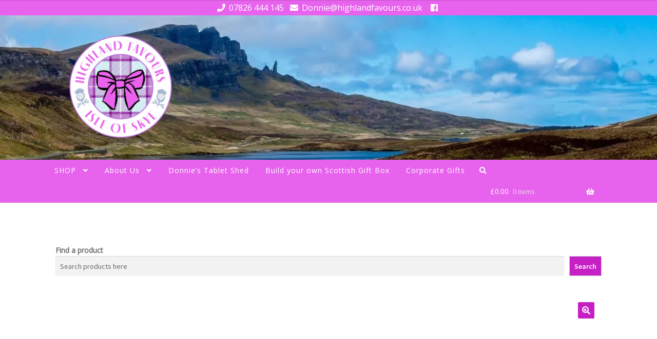

--- FILE ---
content_type: text/html; charset=UTF-8
request_url: https://lochleventabletcompany.co.uk/product/stag-savoury-biscuit-cheeseboard-selection/
body_size: 35250
content:
<!doctype html>
<html lang="en-US" xmlns:fb="https://www.facebook.com/2008/fbml" xmlns:addthis="https://www.addthis.com/help/api-spec" >
<head>
<meta charset="UTF-8">
<meta name="viewport" content="width=device-width, initial-scale=1">
<link rel="profile" href="http://gmpg.org/xfn/11">
<link rel="pingback" href="https://lochleventabletcompany.co.uk/xmlrpc.php">
<meta name='robots' content='index, follow, max-image-preview:large, max-snippet:-1, max-video-preview:-1'/>
<script data-no-defer="1" data-ezscrex="false" data-cfasync="false" data-pagespeed-no-defer data-cookieconsent="ignore">var ctPublicFunctions={"_ajax_nonce":"92880658e9","_rest_nonce":"e551a89d2e","_ajax_url":"\/wp-admin\/admin-ajax.php","_rest_url":"https:\/\/lochleventabletcompany.co.uk\/wp-json\/","data__cookies_type":"native","data__ajax_type":"rest","data__bot_detector_enabled":"0","data__frontend_data_log_enabled":1,"cookiePrefix":"","wprocket_detected":false,"host_url":"lochleventabletcompany.co.uk","text__ee_click_to_select":"Click to select the whole data","text__ee_original_email":"The complete one is","text__ee_got_it":"Got it","text__ee_blocked":"Blocked","text__ee_cannot_connect":"Cannot connect","text__ee_cannot_decode":"Can not decode email. Unknown reason","text__ee_email_decoder":"CleanTalk email decoder","text__ee_wait_for_decoding":"The magic is on the way!","text__ee_decoding_process":"Please wait a few seconds while we decode the contact data."}</script>
<script data-no-defer="1" data-ezscrex="false" data-cfasync="false" data-pagespeed-no-defer data-cookieconsent="ignore">var ctPublic={"_ajax_nonce":"92880658e9","settings__forms__check_internal":"0","settings__forms__check_external":"0","settings__forms__force_protection":0,"settings__forms__search_test":"1","settings__forms__wc_add_to_cart":"0","settings__data__bot_detector_enabled":"0","settings__sfw__anti_crawler":0,"blog_home":"https:\/\/lochleventabletcompany.co.uk\/","pixel__setting":"0","pixel__enabled":false,"pixel__url":null,"data__email_check_before_post":"1","data__email_check_exist_post":0,"data__cookies_type":"native","data__key_is_ok":true,"data__visible_fields_required":true,"wl_brandname":"Anti-Spam by CleanTalk","wl_brandname_short":"CleanTalk","ct_checkjs_key":"1c2621f8b531ffc0315531f462fe04cb712c673eed643f3c70afe694a2834917","emailEncoderPassKey":"18e89e0449a65fe3c4cf794da27be336","bot_detector_forms_excluded":"W10=","advancedCacheExists":false,"varnishCacheExists":false,"wc_ajax_add_to_cart":true}</script>
<title>Stag Savoury Biscuit Cheeseboard Selection - Donnie&#039;s Tablet Shed and Isle of Skye Hampers</title>
<meta name="description" content="STAG Savoury Biscuit Cheeseboard Selection from Isle of Lewis. A choice assortment of favourite savoury biscuits just made for sharing"/>
<link rel="canonical" href="https://lochleventabletcompany.co.uk/product/stag-savoury-biscuit-cheeseboard-selection/"/>
<meta property="og:locale" content="en_US"/>
<meta property="og:type" content="article"/>
<meta property="og:title" content="Stag Savoury Biscuit Cheeseboard Selection - Donnie&#039;s Tablet Shed and Isle of Skye Hampers"/>
<meta property="og:description" content="STAG Savoury Biscuit Cheeseboard Selection from Isle of Lewis. A choice assortment of favourite savoury biscuits just made for sharing"/>
<meta property="og:url" content="https://lochleventabletcompany.co.uk/product/stag-savoury-biscuit-cheeseboard-selection/"/>
<meta property="og:site_name" content="Donnie&#039;s Tablet Shed and Isle of Skye Hampers"/>
<meta property="article:publisher" content="https://www.facebook.com/Lochleventabletcompany/"/>
<meta property="article:modified_time" content="2026-01-14T11:11:21+00:00"/>
<meta property="og:image" content="https://lochleventabletcompany.co.uk/wp-content/uploads/2021/10/IMG_3428-scaled.jpg"/>
<meta property="og:image:width" content="2560"/>
<meta property="og:image:height" content="1920"/>
<meta property="og:image:type" content="image/jpeg"/>
<meta name="twitter:card" content="summary_large_image"/>
<meta name="twitter:site" content="@Scottishtablet"/>
<meta name="twitter:label1" content="Est. reading time"/>
<meta name="twitter:data1" content="1 minute"/>
<script type="application/ld+json" class="yoast-schema-graph">{"@context":"https://schema.org","@graph":[{"@type":"WebPage","@id":"https://lochleventabletcompany.co.uk/product/stag-savoury-biscuit-cheeseboard-selection/","url":"https://lochleventabletcompany.co.uk/product/stag-savoury-biscuit-cheeseboard-selection/","name":"Stag Savoury Biscuit Cheeseboard Selection - Donnie&#039;s Tablet Shed and Isle of Skye Hampers","isPartOf":{"@id":"https://lochleventabletcompany.co.uk/#website"},"primaryImageOfPage":{"@id":"https://lochleventabletcompany.co.uk/product/stag-savoury-biscuit-cheeseboard-selection/#primaryimage"},"image":{"@id":"https://lochleventabletcompany.co.uk/product/stag-savoury-biscuit-cheeseboard-selection/#primaryimage"},"thumbnailUrl":"https://lochleventabletcompany.co.uk/wp-content/uploads/2021/10/IMG_3428-scaled.jpg","datePublished":"2021-10-23T14:49:39+00:00","dateModified":"2026-01-14T11:11:21+00:00","description":"STAG Savoury Biscuit Cheeseboard Selection from Isle of Lewis. A choice assortment of favourite savoury biscuits just made for sharing","breadcrumb":{"@id":"https://lochleventabletcompany.co.uk/product/stag-savoury-biscuit-cheeseboard-selection/#breadcrumb"},"inLanguage":"en-US","potentialAction":[{"@type":"ReadAction","target":["https://lochleventabletcompany.co.uk/product/stag-savoury-biscuit-cheeseboard-selection/"]}]},{"@type":"ImageObject","inLanguage":"en-US","@id":"https://lochleventabletcompany.co.uk/product/stag-savoury-biscuit-cheeseboard-selection/#primaryimage","url":"https://lochleventabletcompany.co.uk/wp-content/uploads/2021/10/IMG_3428-scaled.jpg","contentUrl":"https://lochleventabletcompany.co.uk/wp-content/uploads/2021/10/IMG_3428-scaled.jpg","width":2560,"height":1920},{"@type":"BreadcrumbList","@id":"https://lochleventabletcompany.co.uk/product/stag-savoury-biscuit-cheeseboard-selection/#breadcrumb","itemListElement":[{"@type":"ListItem","position":1,"name":"Home","item":"https://lochleventabletcompany.co.uk/"},{"@type":"ListItem","position":2,"name":"Stag Savoury Biscuit Cheeseboard Selection"}]},{"@type":"WebSite","@id":"https://lochleventabletcompany.co.uk/#website","url":"https://lochleventabletcompany.co.uk/","name":"Donnie&#039;s Tablet Shed and Isle of Skye Hampers","description":"Homemade Scottish Tablet and Isle of Skye Hampers","publisher":{"@id":"https://lochleventabletcompany.co.uk/#organization"},"potentialAction":[{"@type":"SearchAction","target":{"@type":"EntryPoint","urlTemplate":"https://lochleventabletcompany.co.uk/?s={search_term_string}"},"query-input":{"@type":"PropertyValueSpecification","valueRequired":true,"valueName":"search_term_string"}}],"inLanguage":"en-US"},{"@type":"Organization","@id":"https://lochleventabletcompany.co.uk/#organization","name":"Highland Favours from Isle of Skye","url":"https://lochleventabletcompany.co.uk/","logo":{"@type":"ImageObject","inLanguage":"en-US","@id":"https://lochleventabletcompany.co.uk/#/schema/logo/image/","url":"https://lochleventabletcompany.co.uk/wp-content/uploads/2021/10/Transparent-Logo.png","contentUrl":"https://lochleventabletcompany.co.uk/wp-content/uploads/2021/10/Transparent-Logo.png","width":2020,"height":2005,"caption":"Highland Favours from Isle of Skye"},"image":{"@id":"https://lochleventabletcompany.co.uk/#/schema/logo/image/"},"sameAs":["https://www.facebook.com/Lochleventabletcompany/","https://x.com/Scottishtablet","http://www.instagram.com/boyseatscotland","https://uk.pinterest.com/LochLevenTablet"]}]}</script>
<link rel='dns-prefetch' href='//www.googletagmanager.com'/>
<link rel='dns-prefetch' href='//assets.pinterest.com'/>
<link rel='dns-prefetch' href='//cdnjs.cloudflare.com'/>
<link rel='dns-prefetch' href='//fonts.googleapis.com'/>
<link rel='dns-prefetch' href='//use.fontawesome.com'/>
<link rel="alternate" type="application/rss+xml" title="Donnie&#039;s Tablet Shed and Isle of Skye Hampers &raquo; Feed" href="https://lochleventabletcompany.co.uk/feed/"/>
<link rel="alternate" type="application/rss+xml" title="Donnie&#039;s Tablet Shed and Isle of Skye Hampers &raquo; Comments Feed" href="https://lochleventabletcompany.co.uk/comments/feed/"/>
<link rel="alternate" type="application/rss+xml" title="Donnie&#039;s Tablet Shed and Isle of Skye Hampers &raquo; Stag Savoury Biscuit Cheeseboard Selection Comments Feed" href="https://lochleventabletcompany.co.uk/product/stag-savoury-biscuit-cheeseboard-selection/feed/"/>
<link rel="alternate" title="oEmbed (JSON)" type="application/json+oembed" href="https://lochleventabletcompany.co.uk/wp-json/oembed/1.0/embed?url=https%3A%2F%2Flochleventabletcompany.co.uk%2Fproduct%2Fstag-savoury-biscuit-cheeseboard-selection%2F"/>
<link rel="alternate" title="oEmbed (XML)" type="text/xml+oembed" href="https://lochleventabletcompany.co.uk/wp-json/oembed/1.0/embed?url=https%3A%2F%2Flochleventabletcompany.co.uk%2Fproduct%2Fstag-savoury-biscuit-cheeseboard-selection%2F&#038;format=xml"/>
<style id='wp-img-auto-sizes-contain-inline-css'>img:is([sizes=auto i],[sizes^="auto," i]){contain-intrinsic-size:3000px 1500px}</style>
<link rel="stylesheet" type="text/css" href="//lochleventabletcompany.co.uk/wp-content/cache/wpfc-minified/ee86hovh/4ph0v.css" media="all"/>
<style id='wp-emoji-styles-inline-css'>img.wp-smiley, img.emoji{display:inline !important;border:none !important;box-shadow:none !important;height:1em !important;width:1em !important;margin:0 0.07em !important;vertical-align:-0.1em !important;background:none !important;padding:0 !important;}</style>
<link rel="stylesheet" type="text/css" href="//lochleventabletcompany.co.uk/wp-content/cache/wpfc-minified/8vy92eex/4ph0v.css" media="all"/>
<style id='wp-block-search-inline-css'>.wp-block-search__button{margin-left:10px;word-break:normal}.wp-block-search__button.has-icon{line-height:0}.wp-block-search__button svg{height:1.25em;min-height:24px;min-width:24px;width:1.25em;fill:currentColor;vertical-align:text-bottom}:where(.wp-block-search__button){border:1px solid #ccc;padding:6px 10px}.wp-block-search__inside-wrapper{display:flex;flex:auto;flex-wrap:nowrap;max-width:100%}.wp-block-search__label{width:100%}.wp-block-search.wp-block-search__button-only .wp-block-search__button{box-sizing:border-box;display:flex;flex-shrink:0;justify-content:center;margin-left:0;max-width:100%}.wp-block-search.wp-block-search__button-only .wp-block-search__inside-wrapper{min-width:0!important;transition-property:width}.wp-block-search.wp-block-search__button-only .wp-block-search__input{flex-basis:100%;transition-duration:.3s}.wp-block-search.wp-block-search__button-only.wp-block-search__searchfield-hidden,.wp-block-search.wp-block-search__button-only.wp-block-search__searchfield-hidden .wp-block-search__inside-wrapper{overflow:hidden}.wp-block-search.wp-block-search__button-only.wp-block-search__searchfield-hidden .wp-block-search__input{border-left-width:0!important;border-right-width:0!important;flex-basis:0;flex-grow:0;margin:0;min-width:0!important;padding-left:0!important;padding-right:0!important;width:0!important}:where(.wp-block-search__input){appearance:none;border:1px solid #949494;flex-grow:1;font-family:inherit;font-size:inherit;font-style:inherit;font-weight:inherit;letter-spacing:inherit;line-height:inherit;margin-left:0;margin-right:0;min-width:3rem;padding:8px;text-decoration:unset!important;text-transform:inherit}:where(.wp-block-search__button-inside .wp-block-search__inside-wrapper){background-color:#fff;border:1px solid #949494;box-sizing:border-box;padding:4px}:where(.wp-block-search__button-inside .wp-block-search__inside-wrapper) .wp-block-search__input{border:none;border-radius:0;padding:0 4px}:where(.wp-block-search__button-inside .wp-block-search__inside-wrapper) .wp-block-search__input:focus{outline:none}:where(.wp-block-search__button-inside .wp-block-search__inside-wrapper) :where(.wp-block-search__button){padding:4px 8px}.wp-block-search.aligncenter .wp-block-search__inside-wrapper{margin:auto}.wp-block[data-align=right] .wp-block-search.wp-block-search__button-only .wp-block-search__inside-wrapper{float:right}</style>
<style id='wp-block-search-theme-inline-css'>.wp-block-search .wp-block-search__label{font-weight:700}.wp-block-search__button{border:1px solid #ccc;padding:.375em .625em}</style>
<link rel="stylesheet" type="text/css" href="//lochleventabletcompany.co.uk/wp-content/cache/wpfc-minified/ee88rn5k/4ph0u.css" media="all"/>
<style id='global-styles-inline-css'>:root{--wp--preset--aspect-ratio--square:1;--wp--preset--aspect-ratio--4-3:4/3;--wp--preset--aspect-ratio--3-4:3/4;--wp--preset--aspect-ratio--3-2:3/2;--wp--preset--aspect-ratio--2-3:2/3;--wp--preset--aspect-ratio--16-9:16/9;--wp--preset--aspect-ratio--9-16:9/16;--wp--preset--color--black:#000000;--wp--preset--color--cyan-bluish-gray:#abb8c3;--wp--preset--color--white:#ffffff;--wp--preset--color--pale-pink:#f78da7;--wp--preset--color--vivid-red:#cf2e2e;--wp--preset--color--luminous-vivid-orange:#ff6900;--wp--preset--color--luminous-vivid-amber:#fcb900;--wp--preset--color--light-green-cyan:#7bdcb5;--wp--preset--color--vivid-green-cyan:#00d084;--wp--preset--color--pale-cyan-blue:#8ed1fc;--wp--preset--color--vivid-cyan-blue:#0693e3;--wp--preset--color--vivid-purple:#9b51e0;--wp--preset--gradient--vivid-cyan-blue-to-vivid-purple:linear-gradient(135deg,rgb(6,147,227) 0%,rgb(155,81,224) 100%);--wp--preset--gradient--light-green-cyan-to-vivid-green-cyan:linear-gradient(135deg,rgb(122,220,180) 0%,rgb(0,208,130) 100%);--wp--preset--gradient--luminous-vivid-amber-to-luminous-vivid-orange:linear-gradient(135deg,rgb(252,185,0) 0%,rgb(255,105,0) 100%);--wp--preset--gradient--luminous-vivid-orange-to-vivid-red:linear-gradient(135deg,rgb(255,105,0) 0%,rgb(207,46,46) 100%);--wp--preset--gradient--very-light-gray-to-cyan-bluish-gray:linear-gradient(135deg,rgb(238,238,238) 0%,rgb(169,184,195) 100%);--wp--preset--gradient--cool-to-warm-spectrum:linear-gradient(135deg,rgb(74,234,220) 0%,rgb(151,120,209) 20%,rgb(207,42,186) 40%,rgb(238,44,130) 60%,rgb(251,105,98) 80%,rgb(254,248,76) 100%);--wp--preset--gradient--blush-light-purple:linear-gradient(135deg,rgb(255,206,236) 0%,rgb(152,150,240) 100%);--wp--preset--gradient--blush-bordeaux:linear-gradient(135deg,rgb(254,205,165) 0%,rgb(254,45,45) 50%,rgb(107,0,62) 100%);--wp--preset--gradient--luminous-dusk:linear-gradient(135deg,rgb(255,203,112) 0%,rgb(199,81,192) 50%,rgb(65,88,208) 100%);--wp--preset--gradient--pale-ocean:linear-gradient(135deg,rgb(255,245,203) 0%,rgb(182,227,212) 50%,rgb(51,167,181) 100%);--wp--preset--gradient--electric-grass:linear-gradient(135deg,rgb(202,248,128) 0%,rgb(113,206,126) 100%);--wp--preset--gradient--midnight:linear-gradient(135deg,rgb(2,3,129) 0%,rgb(40,116,252) 100%);--wp--preset--font-size--small:14px;--wp--preset--font-size--medium:23px;--wp--preset--font-size--large:26px;--wp--preset--font-size--x-large:42px;--wp--preset--font-size--normal:16px;--wp--preset--font-size--huge:37px;--wp--preset--spacing--20:0.44rem;--wp--preset--spacing--30:0.67rem;--wp--preset--spacing--40:1rem;--wp--preset--spacing--50:1.5rem;--wp--preset--spacing--60:2.25rem;--wp--preset--spacing--70:3.38rem;--wp--preset--spacing--80:5.06rem;--wp--preset--shadow--natural:6px 6px 9px rgba(0, 0, 0, 0.2);--wp--preset--shadow--deep:12px 12px 50px rgba(0, 0, 0, 0.4);--wp--preset--shadow--sharp:6px 6px 0px rgba(0, 0, 0, 0.2);--wp--preset--shadow--outlined:6px 6px 0px -3px rgb(255, 255, 255), 6px 6px rgb(0, 0, 0);--wp--preset--shadow--crisp:6px 6px 0px rgb(0, 0, 0);}:root :where(.is-layout-flow) > :first-child{margin-block-start:0;}:root :where(.is-layout-flow) > :last-child{margin-block-end:0;}:root :where(.is-layout-flow) > *{margin-block-start:24px;margin-block-end:0;}:root :where(.is-layout-constrained) > :first-child{margin-block-start:0;}:root :where(.is-layout-constrained) > :last-child{margin-block-end:0;}:root :where(.is-layout-constrained) > *{margin-block-start:24px;margin-block-end:0;}:root :where(.is-layout-flex){gap:24px;}:root :where(.is-layout-grid){gap:24px;}body .is-layout-flex{display:flex;}.is-layout-flex{flex-wrap:wrap;align-items:center;}.is-layout-flex > :is(*, div){margin:0;}body .is-layout-grid{display:grid;}.is-layout-grid > :is(*, div){margin:0;}.has-black-color{color:var(--wp--preset--color--black) !important;}.has-cyan-bluish-gray-color{color:var(--wp--preset--color--cyan-bluish-gray) !important;}.has-white-color{color:var(--wp--preset--color--white) !important;}.has-pale-pink-color{color:var(--wp--preset--color--pale-pink) !important;}.has-vivid-red-color{color:var(--wp--preset--color--vivid-red) !important;}.has-luminous-vivid-orange-color{color:var(--wp--preset--color--luminous-vivid-orange) !important;}.has-luminous-vivid-amber-color{color:var(--wp--preset--color--luminous-vivid-amber) !important;}.has-light-green-cyan-color{color:var(--wp--preset--color--light-green-cyan) !important;}.has-vivid-green-cyan-color{color:var(--wp--preset--color--vivid-green-cyan) !important;}.has-pale-cyan-blue-color{color:var(--wp--preset--color--pale-cyan-blue) !important;}.has-vivid-cyan-blue-color{color:var(--wp--preset--color--vivid-cyan-blue) !important;}.has-vivid-purple-color{color:var(--wp--preset--color--vivid-purple) !important;}.has-black-background-color{background-color:var(--wp--preset--color--black) !important;}.has-cyan-bluish-gray-background-color{background-color:var(--wp--preset--color--cyan-bluish-gray) !important;}.has-white-background-color{background-color:var(--wp--preset--color--white) !important;}.has-pale-pink-background-color{background-color:var(--wp--preset--color--pale-pink) !important;}.has-vivid-red-background-color{background-color:var(--wp--preset--color--vivid-red) !important;}.has-luminous-vivid-orange-background-color{background-color:var(--wp--preset--color--luminous-vivid-orange) !important;}.has-luminous-vivid-amber-background-color{background-color:var(--wp--preset--color--luminous-vivid-amber) !important;}.has-light-green-cyan-background-color{background-color:var(--wp--preset--color--light-green-cyan) !important;}.has-vivid-green-cyan-background-color{background-color:var(--wp--preset--color--vivid-green-cyan) !important;}.has-pale-cyan-blue-background-color{background-color:var(--wp--preset--color--pale-cyan-blue) !important;}.has-vivid-cyan-blue-background-color{background-color:var(--wp--preset--color--vivid-cyan-blue) !important;}.has-vivid-purple-background-color{background-color:var(--wp--preset--color--vivid-purple) !important;}.has-black-border-color{border-color:var(--wp--preset--color--black) !important;}.has-cyan-bluish-gray-border-color{border-color:var(--wp--preset--color--cyan-bluish-gray) !important;}.has-white-border-color{border-color:var(--wp--preset--color--white) !important;}.has-pale-pink-border-color{border-color:var(--wp--preset--color--pale-pink) !important;}.has-vivid-red-border-color{border-color:var(--wp--preset--color--vivid-red) !important;}.has-luminous-vivid-orange-border-color{border-color:var(--wp--preset--color--luminous-vivid-orange) !important;}.has-luminous-vivid-amber-border-color{border-color:var(--wp--preset--color--luminous-vivid-amber) !important;}.has-light-green-cyan-border-color{border-color:var(--wp--preset--color--light-green-cyan) !important;}.has-vivid-green-cyan-border-color{border-color:var(--wp--preset--color--vivid-green-cyan) !important;}.has-pale-cyan-blue-border-color{border-color:var(--wp--preset--color--pale-cyan-blue) !important;}.has-vivid-cyan-blue-border-color{border-color:var(--wp--preset--color--vivid-cyan-blue) !important;}.has-vivid-purple-border-color{border-color:var(--wp--preset--color--vivid-purple) !important;}.has-vivid-cyan-blue-to-vivid-purple-gradient-background{background:var(--wp--preset--gradient--vivid-cyan-blue-to-vivid-purple) !important;}.has-light-green-cyan-to-vivid-green-cyan-gradient-background{background:var(--wp--preset--gradient--light-green-cyan-to-vivid-green-cyan) !important;}.has-luminous-vivid-amber-to-luminous-vivid-orange-gradient-background{background:var(--wp--preset--gradient--luminous-vivid-amber-to-luminous-vivid-orange) !important;}.has-luminous-vivid-orange-to-vivid-red-gradient-background{background:var(--wp--preset--gradient--luminous-vivid-orange-to-vivid-red) !important;}.has-very-light-gray-to-cyan-bluish-gray-gradient-background{background:var(--wp--preset--gradient--very-light-gray-to-cyan-bluish-gray) !important;}.has-cool-to-warm-spectrum-gradient-background{background:var(--wp--preset--gradient--cool-to-warm-spectrum) !important;}.has-blush-light-purple-gradient-background{background:var(--wp--preset--gradient--blush-light-purple) !important;}.has-blush-bordeaux-gradient-background{background:var(--wp--preset--gradient--blush-bordeaux) !important;}.has-luminous-dusk-gradient-background{background:var(--wp--preset--gradient--luminous-dusk) !important;}.has-pale-ocean-gradient-background{background:var(--wp--preset--gradient--pale-ocean) !important;}.has-electric-grass-gradient-background{background:var(--wp--preset--gradient--electric-grass) !important;}.has-midnight-gradient-background{background:var(--wp--preset--gradient--midnight) !important;}.has-small-font-size{font-size:var(--wp--preset--font-size--small) !important;}.has-medium-font-size{font-size:var(--wp--preset--font-size--medium) !important;}.has-large-font-size{font-size:var(--wp--preset--font-size--large) !important;}.has-x-large-font-size{font-size:var(--wp--preset--font-size--x-large) !important;}</style>
<style id='classic-theme-styles-inline-css'>.wp-block-button__link{color:#fff;background-color:#32373c;border-radius:9999px;box-shadow:none;text-decoration:none;padding:calc(.667em + 2px) calc(1.333em + 2px);font-size:1.125em}.wp-block-file__button{background:#32373c;color:#fff;text-decoration:none}</style>
<link rel="stylesheet" type="text/css" href="//lochleventabletcompany.co.uk/wp-content/cache/wpfc-minified/798e5gtl/4ph0v.css" media="all"/>
<style id='storefront-gutenberg-blocks-inline-css'>.wp-block-button__link:not(.has-text-color){color:#ffffff;}
.wp-block-button__link:not(.has-text-color):hover,
.wp-block-button__link:not(.has-text-color):focus,
.wp-block-button__link:not(.has-text-color):active{color:#ffffff;}
.wp-block-button__link:not(.has-background){background-color:#c61fc4;}
.wp-block-button__link:not(.has-background):hover,
.wp-block-button__link:not(.has-background):focus,
.wp-block-button__link:not(.has-background):active{border-color:#ad06ab;background-color:#ad06ab;}
.wc-block-grid__products .wc-block-grid__product .wp-block-button__link{background-color:#c61fc4;border-color:#c61fc4;color:#ffffff;}
.wp-block-quote footer, .wp-block-quote cite, .wp-block-quote__citation{color:#6b6b6b;}
.wp-block-pullquote cite, .wp-block-pullquote footer, .wp-block-pullquote__citation{color:#6b6b6b;}
.wp-block-image figcaption{color:#6b6b6b;}
.wp-block-separator.is-style-dots::before{color:#333333;}
.wp-block-file a.wp-block-file__button{color:#ffffff;background-color:#c61fc4;border-color:#c61fc4;}
.wp-block-file a.wp-block-file__button:hover, .wp-block-file a.wp-block-file__button:focus, .wp-block-file a.wp-block-file__button:active{color:#ffffff;background-color:#ad06ab;}
.wp-block-code, .wp-block-preformatted pre{color:#6b6b6b;}
.wp-block-table:not( .has-background ):not( .is-style-stripes ) tbody tr:nth-child(2n) td{background-color:#fdfdfd;}
.wp-block-cover .wp-block-cover__inner-container h1:not(.has-text-color),
.wp-block-cover .wp-block-cover__inner-container h2:not(.has-text-color),
.wp-block-cover .wp-block-cover__inner-container h3:not(.has-text-color),
.wp-block-cover .wp-block-cover__inner-container h4:not(.has-text-color),
.wp-block-cover .wp-block-cover__inner-container h5:not(.has-text-color),
.wp-block-cover .wp-block-cover__inner-container h6:not(.has-text-color){color:#000000;}
div.wc-block-components-price-slider__range-input-progress, .rtl .wc-block-components-price-slider__range-input-progress{--range-color:#8224e3;}
@media all and (-ms-high-contrast: none), (-ms-high-contrast: active) {
.wc-block-components-price-slider__range-input-progress{background:#8224e3;}
}
.wc-block-components-button:not(.is-link){background-color:#960078;color:#ffffff;}
.wc-block-components-button:not(.is-link):hover,
.wc-block-components-button:not(.is-link):focus,
.wc-block-components-button:not(.is-link):active{background-color:#7d005f;color:#ffffff;}
.wc-block-components-button:not(.is-link):disabled{background-color:#960078;color:#ffffff;}
.wc-block-cart__submit-container{background-color:#ffffff;}
.wc-block-cart__submit-container::before{color:rgba(220,220,220,0.5);}
.wc-block-components-order-summary-item__quantity{background-color:#ffffff;border-color:#6b6b6b;box-shadow:0 0 0 2px #ffffff;color:#6b6b6b;}</style>
<link rel="stylesheet" type="text/css" href="//lochleventabletcompany.co.uk/wp-content/cache/wpfc-minified/7iq5uy5q/dgslj.css" media="all"/>
<style id='woocommerce-inline-inline-css'>.woocommerce form .form-row .required{visibility:visible;}</style>
<link rel="stylesheet" type="text/css" href="//lochleventabletcompany.co.uk/wp-content/cache/wpfc-minified/8k5vegbn/7mpnb.css" media="all"/>
<style id='storefront-style-inline-css'>.main-navigation ul li a, .site-title a, ul.menu li a, .site-branding h1 a, button.menu-toggle, button.menu-toggle:hover, .handheld-navigation .dropdown-toggle{color:#f9f9f9;}
button.menu-toggle, button.menu-toggle:hover{border-color:#f9f9f9;}
.main-navigation ul li a:hover, .main-navigation ul li:hover > a, .site-title a:hover, .site-header ul.menu li.current-menu-item > a{color:#ffffff;}
table:not( .has-background ) th{background-color:#f8f8f8;}
table:not( .has-background ) tbody td{background-color:#fdfdfd;}
table:not( .has-background ) tbody tr:nth-child(2n) td,
fieldset, fieldset legend{background-color:#fbfbfb;}
.site-header, .secondary-navigation ul ul, .main-navigation ul.menu > li.menu-item-has-children:after, .secondary-navigation ul.menu ul, .storefront-handheld-footer-bar, .storefront-handheld-footer-bar ul li > a, .storefront-handheld-footer-bar ul li.search .site-search, button.menu-toggle, button.menu-toggle:hover{background-color:#e878d7;}
p.site-description, .site-header, .storefront-handheld-footer-bar{color:#910099;}
button.menu-toggle:after, button.menu-toggle:before, button.menu-toggle span:before{background-color:#f9f9f9;}
h1, h2, h3, h4, h5, h6, .wc-block-grid__product-title{color:#333333;}
.widget h1{border-bottom-color:#333333;}
body, .secondary-navigation a{color:#6b6b6b;}
.widget-area .widget a, .hentry .entry-header .posted-on a, .hentry .entry-header .post-author a, .hentry .entry-header .post-comments a, .hentry .entry-header .byline a {
color: #707070;
} a{color:#8224e3;}
a:focus, button:focus, .button.alt:focus, input:focus, textarea:focus, input[type="button"]:focus,
input[type="reset"]:focus,
input[type="submit"]:focus,
input[type="email"]:focus,
input[type="tel"]:focus,
input[type="url"]:focus,
input[type="password"]:focus,
input[type="search"]:focus{outline-color:#8224e3;}
button, input[type="button"], input[type="reset"], input[type="submit"], .button, .widget a.button{background-color:#c61fc4;border-color:#c61fc4;color:#ffffff;}
button:hover, input[type="button"]:hover, input[type="reset"]:hover, input[type="submit"]:hover, .button:hover, .widget a.button:hover{background-color:#ad06ab;border-color:#ad06ab;color:#ffffff;}
button.alt, input[type="button"].alt, input[type="reset"].alt, input[type="submit"].alt, .button.alt, .widget-area .widget a.button.alt{background-color:#960078;border-color:#960078;color:#ffffff;}
button.alt:hover, input[type="button"].alt:hover, input[type="reset"].alt:hover, input[type="submit"].alt:hover, .button.alt:hover, .widget-area .widget a.button.alt:hover{background-color:#7d005f;border-color:#7d005f;color:#ffffff;}
.pagination .page-numbers li .page-numbers.current{background-color:#e6e6e6;color:#616161;}
#comments .comment-list .comment-content .comment-text{background-color:#f8f8f8;}
.site-footer{background-color:#e863ed;color:#ffffff;}
.site-footer a:not(.button):not(.components-button){color:#ffffff;}
.site-footer .storefront-handheld-footer-bar a:not(.button):not(.components-button){color:#f9f9f9;}
.site-footer h1, .site-footer h2, .site-footer h3, .site-footer h4, .site-footer h5, .site-footer h6, .site-footer .widget .widget-title, .site-footer .widget .widgettitle{color:#8224e3;}
.page-template-template-homepage.has-post-thumbnail .type-page.has-post-thumbnail .entry-title{color:#000000;}
.page-template-template-homepage.has-post-thumbnail .type-page.has-post-thumbnail .entry-content{color:#000000;}
@media screen and (min-width:768px){
.secondary-navigation ul.menu a:hover{color:#aa19b2;}
.secondary-navigation ul.menu a{color:#910099;}
.main-navigation ul.menu ul.sub-menu, .main-navigation ul.nav-menu ul.children{background-color:#d969c8;}
.site-header{border-bottom-color:#d969c8;}
}</style>
<link rel="stylesheet" type="text/css" href="//lochleventabletcompany.co.uk/wp-content/cache/wpfc-minified/8bfm8yzw/4ph0u.css" media="all"/>
<link rel='stylesheet' id='storefront-fonts-css' href='https://fonts.googleapis.com/css?family=Source+Sans+Pro%3A400%2C300%2C300italic%2C400italic%2C600%2C700%2C900&#038;subset=latin%2Clatin-ext&#038;ver=4.6.2' media='all'/>
<link rel="stylesheet" type="text/css" href="//lochleventabletcompany.co.uk/wp-content/cache/wpfc-minified/g42ezntk/4ph0u.css" media="all"/>
<style id='ppc-styles-inline-css'>#main-header, #masthead, #header, #site-header, .site-header, .tc-header{}
.colophon, .pootle-page-customizer-active #footer, .pootle-page-customizer-active #main-footer, .pootle-page-customizer-active #site-footer, .pootle-page-customizer-active .site-footer{}
@media only screen and (max-width:768px) {body.pootle-page-customizer-active{background:!important;}
}</style>
<link rel="stylesheet" type="text/css" href="//lochleventabletcompany.co.uk/wp-content/cache/wpfc-minified/f2955965/4ph0u.css" media="all"/>
<style id='storefront-woocommerce-style-inline-css'>@font-face{font-family:star;src:url(https://lochleventabletcompany.co.uk/wp-content/plugins/woocommerce/assets/fonts/star.eot);src:url(https://lochleventabletcompany.co.uk/wp-content/plugins/woocommerce/assets/fonts/star.eot?#iefix) format("embedded-opentype"), url(https://lochleventabletcompany.co.uk/wp-content/plugins/woocommerce/assets/fonts/star.woff) format("woff"), url(https://lochleventabletcompany.co.uk/wp-content/plugins/woocommerce/assets/fonts/star.ttf) format("truetype"), url(https://lochleventabletcompany.co.uk/wp-content/plugins/woocommerce/assets/fonts/star.svg#star) format("svg");font-weight:400;font-style:normal;}
@font-face{font-family:WooCommerce;src:url(https://lochleventabletcompany.co.uk/wp-content/plugins/woocommerce/assets/fonts/WooCommerce.eot);src:url(https://lochleventabletcompany.co.uk/wp-content/plugins/woocommerce/assets/fonts/WooCommerce.eot?#iefix) format("embedded-opentype"), url(https://lochleventabletcompany.co.uk/wp-content/plugins/woocommerce/assets/fonts/WooCommerce.woff) format("woff"), url(https://lochleventabletcompany.co.uk/wp-content/plugins/woocommerce/assets/fonts/WooCommerce.ttf) format("truetype"), url(https://lochleventabletcompany.co.uk/wp-content/plugins/woocommerce/assets/fonts/WooCommerce.svg#WooCommerce) format("svg");font-weight:400;font-style:normal;}
a.cart-contents, .site-header-cart .widget_shopping_cart a{color:#f9f9f9;}
a.cart-contents:hover, .site-header-cart .widget_shopping_cart a:hover, .site-header-cart:hover > li > a{color:#ffffff;}
table.cart td.product-remove, table.cart td.actions{border-top-color:#ffffff;}
.storefront-handheld-footer-bar ul li.cart .count{background-color:#f9f9f9;color:#e878d7;border-color:#e878d7;}
.woocommerce-tabs ul.tabs li.active a, ul.products li.product .price, .onsale, .wc-block-grid__product-onsale, .widget_search form:before, .widget_product_search form:before{color:#6b6b6b;}
.woocommerce-breadcrumb a, a.woocommerce-review-link, .product_meta a{color:#707070;}
.wc-block-grid__product-onsale, .onsale{border-color:#6b6b6b;}
.star-rating span:before, .quantity .plus, .quantity .minus,
p.stars a:hover:after, p.stars a:after, .star-rating span:before, #payment .payment_methods li input[type=radio]:first-child:checked+label:before{color:#8224e3;}
.widget_price_filter .ui-slider .ui-slider-range, .widget_price_filter .ui-slider .ui-slider-handle{background-color:#8224e3;}
.order_details{background-color:#f8f8f8;}
.order_details > li{border-bottom:1px dotted #e3e3e3;}
.order_details:before, .order_details:after{background:-webkit-linear-gradient(transparent 0,transparent 0),-webkit-linear-gradient(135deg,#f8f8f8 33.33%,transparent 33.33%),-webkit-linear-gradient(45deg,#f8f8f8 33.33%,transparent 33.33%)}
#order_review{background-color:#ffffff;}
#payment .payment_methods > li .payment_box,
#payment .place-order{background-color:#fafafa;}
#payment .payment_methods > li:not(.woocommerce-notice){background-color:#f5f5f5;}
#payment .payment_methods > li:not(.woocommerce-notice):hover{background-color:#f0f0f0;}
.woocommerce-pagination .page-numbers li .page-numbers.current{background-color:#e6e6e6;color:#616161;}
.wc-block-grid__product-onsale, .onsale, .woocommerce-pagination .page-numbers li .page-numbers:not(.current){color:#6b6b6b;}
p.stars a:before, p.stars a:hover~a:before,
p.stars.selected a.active~a:before{color:#6b6b6b;}
p.stars.selected a.active:before, p.stars:hover a:before, p.stars.selected a:not(.active):before,
p.stars.selected a.active:before{color:#8224e3;}
.single-product div.product .woocommerce-product-gallery .woocommerce-product-gallery__trigger{background-color:#c61fc4;color:#ffffff;}
.single-product div.product .woocommerce-product-gallery .woocommerce-product-gallery__trigger:hover{background-color:#ad06ab;border-color:#ad06ab;color:#ffffff;}
.button.added_to_cart:focus, .button.wc-forward:focus{outline-color:#8224e3;}
.added_to_cart, .site-header-cart .widget_shopping_cart a.button, .wc-block-grid__products .wc-block-grid__product .wp-block-button__link{background-color:#c61fc4;border-color:#c61fc4;color:#ffffff;}
.added_to_cart:hover, .site-header-cart .widget_shopping_cart a.button:hover, .wc-block-grid__products .wc-block-grid__product .wp-block-button__link:hover{background-color:#ad06ab;border-color:#ad06ab;color:#ffffff;}
.added_to_cart.alt, .added_to_cart, .widget a.button.checkout{background-color:#960078;border-color:#960078;color:#ffffff;}
.added_to_cart.alt:hover, .added_to_cart:hover, .widget a.button.checkout:hover{background-color:#7d005f;border-color:#7d005f;color:#ffffff;}
.button.loading{color:#c61fc4;}
.button.loading:hover{background-color:#c61fc4;}
.button.loading:after{color:#ffffff;}
@media screen and (min-width:768px){
.site-header-cart .widget_shopping_cart, .site-header .product_list_widget li .quantity{color:#910099;}
.site-header-cart .widget_shopping_cart .buttons, .site-header-cart .widget_shopping_cart .total{background-color:#de6ecd;}
.site-header-cart .widget_shopping_cart{background-color:#d969c8;}
}
.storefront-product-pagination a{color:#6b6b6b;background-color:#ffffff;}
.storefront-sticky-add-to-cart{color:#6b6b6b;background-color:#ffffff;}
.storefront-sticky-add-to-cart a:not(.button){color:#f9f9f9;}</style>
<style id='wc-product-table-head-inline-css'>table.wc-product-table{visibility:hidden;}</style>
<link rel="stylesheet" type="text/css" href="//lochleventabletcompany.co.uk/wp-content/cache/wpfc-minified/6w5ordst/4ph0u.css" media="all"/>
<style id='sfp-styles-inline-css'>#site-navigation .primary-navigation .menu > li > ul{-webkit-transform-origin:0 0;transform-origin:0 0;-webkit-transition:height 500ms, -webkit-transform 0.5s;transition:height 500ms, transform 0.5s;}#site-navigation .primary-navigation .menu > li:hover > ul{-webkit-animation-duration:0.5s;-webkit-animation-name:sfProSubmenuAnimation;animation-duration:0.5s;animation-name:sfProSubmenuAnimation;}@-webkit-keyframes sfProSubmenuAnimation {0% {display:block; -webkit-transform: scale(0, 0);}1%{display:block;-webkit-transform:scale(0, 0);}100% {display: block ; -webkit-transform: scale(1, 1);}}@keyframes sfProSubmenuAnimation {0% {display:block; transform: scale(0, 0);}1%{display:block;transform:scale(0, 0);}100% {display: block ; transform: scale(1, 1);}}.storefront-pro-active #masthead{background-color:;}
.storefront-pro-active nav.secondary-navigation{background-color:#e863ed;}.storefront-pro-active nav.secondary-navigation a{font-family:;}.storefront-pro-active nav.secondary-navigation ul,.storefront-pro-active nav.secondary-navigation a,.storefront-pro-active nav.secondary-navigation a:hover{font-size:px;letter-spacing:px;color:#fff;font-weight:normal;font-style:normal;text-decoration:none;text-transform:none;}.storefront-pro-active nav.secondary-navigation ul li.current_page_item a,.storefront-pro-active nav.secondary-navigation ul li.current_page_item a:hover{color:;}.storefront-pro-active nav.secondary-navigation ul ul li a,.storefront-pro-active nav.secondary-navigation ul ul li a:hover{color:;}.storefront-pro-active nav.secondary-navigation ul.menu ul{background-color:;}
.storefront-pro-active h1, .storefront-pro-active h2, .storefront-pro-active h3, .storefront-pro-active h4, .storefront-pro-active h5, .storefront-pro-active h6{font-family:;letter-spacing:px;line-height:;font-weight:normal;font-style:normal;text-decoration:none;text-transform:none;}.blog.storefront-pro-active .entry-title, .archive.storefront-pro-active .entry-title{font-size:20px!important;}.blog.storefront-pro-active .entry-title, .archive.storefront-pro-active .entry-title, .blog.storefront-pro-active .entry-title a, .archive.storefront-pro-active .entry-title a{color:;}.single-post.storefront-pro-active .entry-title{color:;}.single-post.storefront-pro-active .entry-meta,.single-post.storefront-pro-active .posted-on{display:none;}.single-post #kickass-feat .entry-title{font-size:60.2px !important;}.single-post.storefront-pro-active .entry-title{font-size:35px !important;}body.storefront-pro-active, .storefront-pro-active .panel-grid-cell{font-family:Open Sans;line-height:}.storefront-pro-active .panel-grid-cell, #primary, #secondary{font-size:16px;}.eighteen-tags-pro-active .entry-title, .storefront-pro-active .hentry .entry-header, .storefront-pro-active .widget h3.widget-title, .storefront-pro-active .widget h2.widgettitle{border-color:}.storefront-pro-active:not(.single) .entry-meta,.storefront-pro-active:not(.single) .posted-on{display:none;}
.storefront-pro-active ul.products li.product{text-align:center;}.woocommerce-message{background-color:#0f834d !important;color:#ffffff !important;}.woocommerce-message *{color:#ffffff !important;}.woocommerce-info{background-color:#3D9CD2 !important;color:#ffffff !important;}.woocommerce-info *{color:#ffffff !important;}.woocommerce-error{background-color:#e2401c !important;color:#ffffff !important;}.woocommerce-error *{color:#ffffff !important;}.site-header{margin-bottom:4.236em;}.storefront-pro-active .content-area{width:100%;margin:auto;}.storefront-product-sharing ul li a:before, .storefront-product-sharing ul li a{color:!important;}span.onsale{color:;background-color:;border-color:;}.storefront-pro-active .site-header-cart .cart-contents{color:;}.storefront-pro-active .site-header-cart .widget_shopping_cart *:not(.button){color:#000000;}.storefront-pro-active .site-footer{}.storefront-pro-active .site-footer *{font-size:px;font-weight:normal;font-style:normal;text-decoration:none;text-transform:none;color:;}.storefront-pro-active .site-footer  .widget-title,.storefront-pro-active .site-footer  h3{font-size:0px;font-weight:normal;font-style:normal;text-decoration:none;text-transform:none;color:;}.storefront-pro-active .site-footer a{color:;}.storefront-pro-active .site-footer .footer-widgets li:before{color:;}.storefront-handheld-footer-bar ul li.search .site-search, .storefront-pro-active .site-footer .storefront-handheld-footer-bar ul li > a{background-color:;color:!important;}.storefront-pro-active .storefront-handheld-footer-bar ul li.cart .count{color:;border-color:;background:;}@media only screen and (min-width: 768px) {.jscroll-inner .woocommerce-pagination{display:none;}.sfp-nav-search .sfp-nav-search-close .fa{background:#c61fc4;border:2px solid #c61fc4;color:#ffffff}.main-navigation ul.nav-menu>li>a,.main-navigation ul.menu > li > a, .main-navigation .sfp-nav-search a{padding-top:0.7em;padding-bottom:0.7em;}.storefront-pro-active .main-navigation .site-header-cart li:first-child{padding-top:0.7em;}.storefront-pro-active .main-navigation .site-header-cart .cart-contents{padding-top:0;padding-bottom:0.7em;}#site-navigation.main-navigation .primary-navigation ul li .logo-in-nav-anchor, .site-header .site-logo-link img{max-height:250px;width:auto;}#site-navigation{background-color:#e863ed;}#site-navigation.main-navigation ul, #site-navigation.main-navigation ul li a, .handheld-navigation-container a{font-family:;font-size:14px;}#site-navigation.main-navigation ul, #site-navigation.main-navigation ul li li a{font-size:px;}.sfp-nav-styleleft-vertical .site-header .header-toggle,#site-navigation.main-navigation .primary-navigation ul li a{letter-spacing:1px;color:#ffffff;font-weight:normal;font-style:normal;text-decoration:none;text-transform:none;}#site-navigation.main-navigation ul li.current-menu-parent a,#site-navigation.main-navigation ul li.current-menu-item a{color:;}#site-navigation.main-navigation .primary-navigation ul ul li a, #site-navigation.main-navigation .site-header-cart .widget_shopping_cart{color:;}#site-navigation.main-navigation .site-header-cart .widget_shopping_cart, #site-navigation.main-navigation ul.menu ul{background-color:;}#site-navigation.main-navigation .primary-navigation ul li.menu-item [class*="fa-"]{color:inherit;font-size:23px;}#site-navigation.main-navigation .primary-navigation ul li.menu-item [class*="fa-"] + span{margin-top:23px;}#site-navigation.main-navigation .primary-navigation ul ul li.menu-item [class*="fa-"] {color:inherit;font-size:14px;}}@media only screen and (max-width: 768px) {
#site-navigation a.menu-toggle, .storefront-pro-active .site-header-cart .cart-contents{color:#ffffff;}.menu-toggle:after, .menu-toggle:before, .menu-toggle span:before{background-color:#ffffff;}.storefront-pro-active .menu-toggle{color:#ffffff;}#site-navigation .handheld-navigation{background-color:#8224e3;}#site-navigation .handheld-navigation li a, button.dropdown-toggle {color: ;}}</style>
<link rel='stylesheet' id='fontawesome-css' href='//use.fontawesome.com/releases/v5.5.0/css/all.css?ver=5.5.0' media='all'/>
<link rel='stylesheet' id='sfp-google-fonts-css' href='//fonts.googleapis.com/css?family=Open+Sans&#038;ver=6.9' media='all'/>
<style>.sfb-footer-bar{padding-top:2.618em;padding-bottom:2.618em;background-position:center center;}
.sfb-footer-bar .widget::after{clear:both;content:"";display:table;}
.sfb-footer-bar .widget:last-child{margin-bottom:0;}</style>
<style id='sfb-styles-inline-css'>.sfb-footer-bar{background-color:#2c2d33;}
.sfb-footer-bar .widget{color:#9aa0a7;}
.sfb-footer-bar .widget h1, .sfb-footer-bar .widget h2, .sfb-footer-bar .widget h3, .sfb-footer-bar .widget h4, .sfb-footer-bar .widget h5, .sfb-footer-bar .widget h6{color:#ffffff;}
.sfb-footer-bar .widget a{color:#ffffff;}
.shb-header-bar{background-color:#f243ec;}
.shb-header-bar .widget{color:#9aa0a7;}
.shb-header-bar .widget h1, .shb-header-bar .widget h2, .shb-header-bar .widget h3, .shb-header-bar .widget h4, .shb-header-bar .widget h5, .shb-header-bar .widget h6{color:#ffffff;}
.shb-header-bar .widget a{color:#ffffff;}</style>
<script id="gtmkit-js-before" data-cfasync="false" data-nowprocket="" data-cookieconsent="ignore">window.gtmkit_settings={"datalayer_name":"dataLayer","console_log":false,"wc":{"use_sku":false,"pid_prefix":"","add_shipping_info":{"config":1},"add_payment_info":{"config":1},"view_item":{"config":0},"view_item_list":{"config":0},"wishlist":false,"css_selectors":{"product_list_select_item":".products .product:not(.product-category) a:not(.add_to_cart_button.ajax_add_to_cart,.add_to_wishlist),.wc-block-grid__products li:not(.product-category) a:not(.add_to_cart_button.ajax_add_to_cart,.add_to_wishlist),.woocommerce-grouped-product-list-item__label a:not(.add_to_wishlist)","product_list_element":".product,.wc-block-grid__product","product_list_exclude":"","product_list_add_to_cart":".add_to_cart_button.ajax_add_to_cart:not(.single_add_to_cart_button)"},"text":{"wp-block-handpicked-products":"Handpicked Products","wp-block-product-best-sellers":"Best Sellers","wp-block-product-category":"Product Category","wp-block-product-new":"New Products","wp-block-product-on-sale":"Products On Sale","wp-block-products-by-attribute":"Products By Attribute","wp-block-product-tag":"Product Tag","wp-block-product-top-rated":"Top Rated Products","shipping-tier-not-found":"Shipping tier not found","payment-method-not-found":"Payment method not found"}}};
window.gtmkit_data={"wc":{"currency":"GBP","is_cart":false,"is_checkout":false,"blocks":{}}};
window.dataLayer=window.dataLayer||[];
//# sourceURL=gtmkit-js-before</script>
<script data-wpfc-render="false">(function(){let events=["mousemove", "wheel", "scroll", "touchstart", "touchmove"];let fired=false;events.forEach(function(event){window.addEventListener(event, function(){if(fired===false){fired=true;setTimeout(function(){ (function(d,s){var f=d.getElementsByTagName(s)[0];j=d.createElement(s);j.setAttribute('src', 'https://lochleventabletcompany.co.uk/wp-content/plugins/woocommerce/assets/js/frontend/add-to-cart.min.js?ver=10.4.3');j.setAttribute('id', 'wc-add-to-cart-js');j.setAttribute('data-wp-strategy', 'defer');f.parentNode.insertBefore(j,f);})(document,'script'); }, 100);}},{once: true});});})();</script>
<script id="gtmkit-container-js-after" data-cfasync="false" data-nowprocket="" data-cookieconsent="ignore">
(function(w,d,s,l,i){w[l]=w[l]||[];w[l].push({'gtm.start':
new Date().getTime(),event:'gtm.js'});var f=d.getElementsByTagName(s)[0],
j=d.createElement(s),dl=l!='dataLayer'?'&l='+l:'';j.async=true;j.src=
'https://www.googletagmanager.com/gtm.js?id='+i+dl;f.parentNode.insertBefore(j,f);
})(window,document,'script','dataLayer','GTM-KXFZWKV');
//# sourceURL=gtmkit-container-js-after</script>
<script id="gtmkit-datalayer-js-before" data-cfasync="false" data-nowprocket="" data-cookieconsent="ignore">const gtmkit_dataLayer_content={"pageType":"product-page","productType":"simple","event":"view_item","ecommerce":{"items":[{"id":"8841","item_id":"8841","item_name":"Stag Savoury Biscuit Cheeseboard Selection","currency":"GBP","price":6.75,"item_category":"Scottish Gifts and Scottish Deli Treats","item_category2":"Jam"}],"value":6.75,"currency":"GBP"}};
dataLayer.push(gtmkit_dataLayer_content);
//# sourceURL=gtmkit-datalayer-js-before</script>
<link rel="https://api.w.org/" href="https://lochleventabletcompany.co.uk/wp-json/"/><link rel="alternate" title="JSON" type="application/json" href="https://lochleventabletcompany.co.uk/wp-json/wp/v2/product/8841"/><link rel="EditURI" type="application/rsd+xml" title="RSD" href="https://lochleventabletcompany.co.uk/xmlrpc.php?rsd"/>
<meta name="generator" content="WordPress 6.9"/>
<meta name="generator" content="WooCommerce 10.4.3"/>
<link rel='shortlink' href='https://lochleventabletcompany.co.uk/?p=8841'/>
<meta name="google-site-verification" content="Dhlm1HPONhMXUNSpEfCtj7VMZdhRsDJOxSd7mZMEQrA"/>
<meta property="og:url" content="https://lochleventabletcompany.co.uk/product/stag-savoury-biscuit-cheeseboard-selection/"/><meta property="og:site_name" content="Donnie&#039;s Tablet Shed and Isle of Skye Hampers"/><meta property="og:type" content="og:product"/><meta property="og:title" content="Stag Savoury Biscuit Cheeseboard Selection"/><meta property="og:image" content="https://lochleventabletcompany.co.uk/wp-content/uploads/2021/10/IMG_3428-1024x768.jpg"/><meta property="product:price:currency" content="GBP"/><meta property="product:price:amount" content="6.75"/><meta property="og:description" content="A choice assortment of &nbsp;favourite savoury biscuits from Isle of Lewis - &nbsp;just made for sharing"/><meta property="og:availability" content="instock"/>	<noscript><style>.woocommerce-product-gallery{opacity:1 !important;}</style></noscript>
<meta name="pm-dataLayer-meta" content="8841" class="wpmProductId" data-id="8841">
<link rel="icon" href="https://lochleventabletcompany.co.uk/wp-content/uploads/2019/10/5288_Moneys-Tablet-Shed_JK_02-e1572864083168-100x100.jpg" sizes="32x32"/>
<link rel="icon" href="https://lochleventabletcompany.co.uk/wp-content/uploads/2019/10/5288_Moneys-Tablet-Shed_JK_02-300x300.jpg" sizes="192x192"/>
<link rel="apple-touch-icon" href="https://lochleventabletcompany.co.uk/wp-content/uploads/2019/10/5288_Moneys-Tablet-Shed_JK_02-300x300.jpg"/>
<meta name="msapplication-TileImage" content="https://lochleventabletcompany.co.uk/wp-content/uploads/2019/10/5288_Moneys-Tablet-Shed_JK_02-300x300.jpg"/>
<style id="wp-custom-css">#header .top-header .header-navigation ul li a{color:#000 !important;}
.open-responsive-menu .fa{color:#000;}
.wc-product-table .wc-pao-addon{display:none;}
ul.footer-payment-icons{list-style:none;display:inline-flex;}
ul.footer-payment-icons li i{font-size:30px;padding:0 2px;color:white;}</style>
</head>
<body class="wp-singular product-template-default single single-product postid-8841 wp-custom-logo wp-embed-responsive wp-theme-storefront theme-storefront woocommerce woocommerce-page woocommerce-no-js storefront-full-width-content storefront-align-wide full-sidebar woocommerce-active layout- storefront-pro-active sfp-nav-style sfp-shop-layoutfull pootle-page-customizer-active">
<div id="page" class="hfeed site">
<nav class="secondary-navigation" role="navigation" aria-label="Secondary Navigation">
<div class="col-full"><div style='float:left;position:relative;left:50%'><div style='position: relative;left: -50%;' class='social-info'><a href='tel:07826 444 145' class='contact-info'><i class='fas fa-phone'></i>07826 444 145</a><a class='contact-info' href='mailto:Donnie@highlandfavours.co.uk'><i class='fas fa-envelope'></i>Donnie@highlandfavours.co.uk</a> <a target='_blank' href='https://www.facebook.com/isleofskyehampers'><i class='fab fa-facebook'></i></a></div></div></div></nav>
<header id="masthead" class="site-header" role="banner" style="background-image: url(https://lochleventabletcompany.co.uk/wp-content/uploads/2021/10/cropped-qtgfzimymzk.jpg);">
<div class="col-full"> <a class="skip-link screen-reader-text" href="#site-navigation">Skip to navigation</a> <a class="skip-link screen-reader-text" href="#content">Skip to content</a> <a href="https://lochleventabletcompany.co.uk/" class="site-logo-desktop site-logo-link" rel="home"> <img src="https://lochleventabletcompany.co.uk/wp-content/uploads/2021/10/Transparent-Logo.png" alt="Donnie&#039;s Tablet Shed and Isle of Skye Hampers"/> </a> <a href="https://lochleventabletcompany.co.uk/" class="site-logo-mobile site-logo-link" rel="home"> <img src="https://lochleventabletcompany.co.uk/wp-content/uploads/2021/10/Transparent-Logo.png" alt="Donnie&#039;s Tablet Shed and Isle of Skye Hampers"/> </a> <a class="menu-toggle" aria-controls="primary-navigation" aria-expanded="false"> <span>MENU</span> </a></div><div class="storefront-primary-navigation"><div class="col-full">		<nav id="site-navigation" class="main-navigation" aria-label="Primary Navigation">
<div class="sfp-nav-search" style="display: none;"> <form role='search' class='search-form' action='https://lochleventabletcompany.co.uk/'> <label class='screen-reader-text' for='s'>Search for:</label> <input type='search' class='search-field' placeholder='Search&hellip;' value='' name='s' title='Search for:' /> <input type='submit' value='Search' /> <input type='hidden' name='post_type[]' value='post' /><input type='hidden' name='post_type[]' value='page' /> </form> <a class='sfp-nav-search-close'><i class='fas fa-times'></i></a></div><div class="primary-navigation"><ul id="menu-tablet" class="menu"><li id="menu-item-49" class="mega-menu menu-item menu-item-type-post_type menu-item-object-page menu-item-home menu-item-has-children current_page_parent menu-item-49"><a href="https://lochleventabletcompany.co.uk/">SHOP</a> <ul class="sub-menu"> <li id="menu-item-58" class="menu-item menu-item-type-taxonomy menu-item-object-product_cat menu-item-58"><a href="https://lochleventabletcompany.co.uk/product-category/homemade-scottish-tablet/">Donnie&#8217;s Homemade Scottish Tablet from Isle of Skye</a></li> <li id="menu-item-8730" class="menu-item menu-item-type-taxonomy menu-item-object-product_cat menu-item-8730"><a href="https://lochleventabletcompany.co.uk/product-category/scottish-chocolates-and-sweets/">Scottish Sweets and Chocolates</a></li> <li id="menu-item-528" class="menu-item menu-item-type-taxonomy menu-item-object-product_cat menu-item-528"><a href="https://lochleventabletcompany.co.uk/product-category/scottish-sweet-gift-shop/">Scottish Food Hampers and Gift Boxes from Isle of Skye</a></li> <li id="menu-item-5247" class="menu-item menu-item-type-taxonomy menu-item-object-product_cat current-product-ancestor current-menu-parent current-product-parent menu-item-5247"><a href="https://lochleventabletcompany.co.uk/product-category/scottish-larder-treats/">Scottish Larder Treats including Dundee Cake!</a></li> <li id="menu-item-8731" class="menu-item menu-item-type-taxonomy menu-item-object-product_cat menu-item-8731"><a href="https://lochleventabletcompany.co.uk/product-category/jams-preserves/">Scottish Jams, Preserves and Honey</a></li> <li id="menu-item-7188" class="menu-item menu-item-type-taxonomy menu-item-object-product_cat current-product-ancestor menu-item-7188"><a href="https://lochleventabletcompany.co.uk/product-category/hampers/">Scottish Gifts and Scottish Deli Treats</a></li> <li id="menu-item-5248" class="menu-item menu-item-type-taxonomy menu-item-object-product_cat menu-item-5248"><a href="https://lochleventabletcompany.co.uk/product-category/mugs-coasters/">Scottish Mugs Gifts and Coasters</a></li> <li id="menu-item-5246" class="menu-item menu-item-type-taxonomy menu-item-object-product_cat menu-item-5246"><a href="https://lochleventabletcompany.co.uk/product-category/candles-from-the-hebrides/">Candles and Soaps from the Hebrides</a></li> <li id="menu-item-8733" class="menu-item menu-item-type-taxonomy menu-item-object-product_cat menu-item-8733"><a href="https://lochleventabletcompany.co.uk/product-category/greetings-cards/">Scottish Greetings Cards</a></li> <li id="menu-item-1669" class="menu-item menu-item-type-taxonomy menu-item-object-product_cat menu-item-1669"><a href="https://lochleventabletcompany.co.uk/product-category/scottish_books/">Scottish Books</a></li> </ul> </li> <li id="menu-item-25" class="menu-item menu-item-type-post_type menu-item-object-page menu-item-has-children menu-item-25"><a href="https://lochleventabletcompany.co.uk/loch-leven-tablet/">About Us</a> <ul class="sub-menu"> <li id="menu-item-33" class="menu-item menu-item-type-post_type menu-item-object-page menu-item-33"><a href="https://lochleventabletcompany.co.uk/contact-donnie/">Contact Donnie</a></li> <li id="menu-item-387" class="menu-item menu-item-type-post_type menu-item-object-page menu-item-387"><a href="https://lochleventabletcompany.co.uk/scottishtablet/">What is Scottish Tablet?</a></li> <li id="menu-item-394" class="menu-item menu-item-type-post_type menu-item-object-page menu-item-394"><a href="https://lochleventabletcompany.co.uk/how-do-you-make-scottish-tablet/">How do you make Scottish Tablet?</a></li> <li id="menu-item-8703" class="menu-item menu-item-type-post_type menu-item-object-page menu-item-8703"><a href="https://lochleventabletcompany.co.uk/tablet-bloggings/">Our Gossip</a></li> <li id="menu-item-316" class="menu-item menu-item-type-post_type menu-item-object-page menu-item-316"><a href="https://lochleventabletcompany.co.uk/stockists/">Stockists</a></li> <li id="menu-item-325" class="menu-item menu-item-type-post_type menu-item-object-page menu-item-has-children menu-item-325"><a href="https://lochleventabletcompany.co.uk/contact-donnie/frequently-asked-questions/">Frequently Asked Questions</a> <ul class="sub-menu"> <li id="menu-item-337" class="menu-item menu-item-type-post_type menu-item-object-page menu-item-privacy-policy menu-item-337"><a rel="privacy-policy" href="https://lochleventabletcompany.co.uk/privacy-policy/">Privacy Policy</a></li> </ul> </li> </ul> </li> <li id="menu-item-4561" class="menu-item menu-item-type-post_type menu-item-object-page menu-item-4561"><a href="https://lochleventabletcompany.co.uk/donnies-tablet-shed/">Donnie’s Tablet Shed</a></li> <li id="menu-item-4730" class="menu-item menu-item-type-post_type menu-item-object-page menu-item-4730"><a href="https://lochleventabletcompany.co.uk/build-your-own-scottish-gift-box/">Build your own Scottish Gift Box</a></li> <li id="menu-item-8023" class="menu-item menu-item-type-post_type menu-item-object-page menu-item-8023"><a href="https://lochleventabletcompany.co.uk/corporate-event-favours/">Corporate Gifts</a></li> <li class="sf-pro-search"><a><i class="fas fa-search"></i></a><ul><li><form apbct-form-sign="native_search" role="search" method="get" class="search-form" action="https://lochleventabletcompany.co.uk/"> <label> <span class="screen-reader-text">Search for:</span> <input type="search" class="search-field" placeholder="Search &hellip;" value="" name="s" /> </label> <input type="submit" class="search-submit" value="Search" /> <input class="apbct_special_field apbct_email_id__search_form" name="apbct__email_id__search_form" aria-label="apbct__label_id__search_form" type="text" size="30" maxlength="200" autocomplete="off" value="" /><input id="apbct_submit_id__search_form" class="apbct_special_field apbct__email_id__search_form" name="apbct__label_id__search_form" aria-label="apbct_submit_name__search_form" type="submit" size="30" maxlength="200" value="83155" /></form></li></ul></li></ul></div><div class="handheld-navigation-container">
<div class="handheld-navigation"><ul id="menu-tablet-1" class="menu"><li class="mega-menu menu-item menu-item-type-post_type menu-item-object-page menu-item-home menu-item-has-children current_page_parent menu-item-49"><a href="https://lochleventabletcompany.co.uk/">SHOP</a> <ul class="sub-menu"> <li class="menu-item menu-item-type-taxonomy menu-item-object-product_cat menu-item-58"><a href="https://lochleventabletcompany.co.uk/product-category/homemade-scottish-tablet/">Donnie&#8217;s Homemade Scottish Tablet from Isle of Skye</a></li> <li class="menu-item menu-item-type-taxonomy menu-item-object-product_cat menu-item-8730"><a href="https://lochleventabletcompany.co.uk/product-category/scottish-chocolates-and-sweets/">Scottish Sweets and Chocolates</a></li> <li class="menu-item menu-item-type-taxonomy menu-item-object-product_cat menu-item-528"><a href="https://lochleventabletcompany.co.uk/product-category/scottish-sweet-gift-shop/">Scottish Food Hampers and Gift Boxes from Isle of Skye</a></li> <li class="menu-item menu-item-type-taxonomy menu-item-object-product_cat current-product-ancestor current-menu-parent current-product-parent menu-item-5247"><a href="https://lochleventabletcompany.co.uk/product-category/scottish-larder-treats/">Scottish Larder Treats including Dundee Cake!</a></li> <li class="menu-item menu-item-type-taxonomy menu-item-object-product_cat menu-item-8731"><a href="https://lochleventabletcompany.co.uk/product-category/jams-preserves/">Scottish Jams, Preserves and Honey</a></li> <li class="menu-item menu-item-type-taxonomy menu-item-object-product_cat current-product-ancestor menu-item-7188"><a href="https://lochleventabletcompany.co.uk/product-category/hampers/">Scottish Gifts and Scottish Deli Treats</a></li> <li class="menu-item menu-item-type-taxonomy menu-item-object-product_cat menu-item-5248"><a href="https://lochleventabletcompany.co.uk/product-category/mugs-coasters/">Scottish Mugs Gifts and Coasters</a></li> <li class="menu-item menu-item-type-taxonomy menu-item-object-product_cat menu-item-5246"><a href="https://lochleventabletcompany.co.uk/product-category/candles-from-the-hebrides/">Candles and Soaps from the Hebrides</a></li> <li class="menu-item menu-item-type-taxonomy menu-item-object-product_cat menu-item-8733"><a href="https://lochleventabletcompany.co.uk/product-category/greetings-cards/">Scottish Greetings Cards</a></li> <li class="menu-item menu-item-type-taxonomy menu-item-object-product_cat menu-item-1669"><a href="https://lochleventabletcompany.co.uk/product-category/scottish_books/">Scottish Books</a></li> </ul> </li> <li class="menu-item menu-item-type-post_type menu-item-object-page menu-item-has-children menu-item-25"><a href="https://lochleventabletcompany.co.uk/loch-leven-tablet/">About Us</a> <ul class="sub-menu"> <li class="menu-item menu-item-type-post_type menu-item-object-page menu-item-33"><a href="https://lochleventabletcompany.co.uk/contact-donnie/">Contact Donnie</a></li> <li class="menu-item menu-item-type-post_type menu-item-object-page menu-item-387"><a href="https://lochleventabletcompany.co.uk/scottishtablet/">What is Scottish Tablet?</a></li> <li class="menu-item menu-item-type-post_type menu-item-object-page menu-item-394"><a href="https://lochleventabletcompany.co.uk/how-do-you-make-scottish-tablet/">How do you make Scottish Tablet?</a></li> <li class="menu-item menu-item-type-post_type menu-item-object-page menu-item-8703"><a href="https://lochleventabletcompany.co.uk/tablet-bloggings/">Our Gossip</a></li> <li class="menu-item menu-item-type-post_type menu-item-object-page menu-item-316"><a href="https://lochleventabletcompany.co.uk/stockists/">Stockists</a></li> <li class="menu-item menu-item-type-post_type menu-item-object-page menu-item-has-children menu-item-325"><a href="https://lochleventabletcompany.co.uk/contact-donnie/frequently-asked-questions/">Frequently Asked Questions</a> <ul class="sub-menu"> <li class="menu-item menu-item-type-post_type menu-item-object-page menu-item-privacy-policy menu-item-337"><a rel="privacy-policy" href="https://lochleventabletcompany.co.uk/privacy-policy/">Privacy Policy</a></li> </ul> </li> </ul> </li> <li class="menu-item menu-item-type-post_type menu-item-object-page menu-item-4561"><a href="https://lochleventabletcompany.co.uk/donnies-tablet-shed/">Donnie’s Tablet Shed</a></li> <li class="menu-item menu-item-type-post_type menu-item-object-page menu-item-4730"><a href="https://lochleventabletcompany.co.uk/build-your-own-scottish-gift-box/">Build your own Scottish Gift Box</a></li> <li class="menu-item menu-item-type-post_type menu-item-object-page menu-item-8023"><a href="https://lochleventabletcompany.co.uk/corporate-event-favours/">Corporate Gifts</a></li> <li class="mob-search-field"><a> <form role='search' class='search-form' action='https://lochleventabletcompany.co.uk/'> <label class='screen-reader-text' for='s'>Search for:</label> <input type='search' class='search-field' placeholder='Search&hellip;' value='' name='s' title='Search for:' /> <input type='submit' value='Search' /> <input type='hidden' name='post_type[]' value='post' /><input type='hidden' name='post_type[]' value='page' /> </form> </a></li></ul></div></div><ul id="site-header-cart" class="site-header-cart menu">
<li> <a class="cart-contents" href="https://lochleventabletcompany.co.uk/cart/" title="View your shopping cart"> <span class="woocommerce-Price-amount amount"><span class="woocommerce-Price-currencySymbol">&pound;</span>0.00</span> <span class="count">0 items</span> </a> </li>
<li> <div class="widget woocommerce widget_shopping_cart"><div class="widget_shopping_cart_content"></div></div></li>
</ul>
</nav></div></div></header>
<div class="header-widget-region" role="complementary">
<div class="col-full">
<div id="block-44" class="widget widget_block widget_search"><form role="search" method="get" action="https://lochleventabletcompany.co.uk/" class="wp-block-search__button-outside wp-block-search__text-button wp-block-search"    ><label class="wp-block-search__label" for="wp-block-search__input-1" >Find a product</label><div class="wp-block-search__inside-wrapper"><input class="wp-block-search__input" id="wp-block-search__input-1" placeholder="Search products here" value="" type="search" name="s" required /><input type="hidden" name="post_type" value="product" /><button aria-label="Search" class="wp-block-search__button wp-element-button" type="submit" >Search</button></div></form></div></div></div><div id="content" class="site-content" tabindex="-1">
<div class="col-full">
<div class="woocommerce"></div><div id="primary" class="content-area">
<main id="main" class="site-main" role="main">
<style>.single-product .site-main, .sfp-nav-styleleft-vertical #content{margin:0;}</style>
<style>.storefront-full-width-content.single.single-product .product .images, .single.single-product .product .images{width:100%;}
.single-product div.product .price{font-size:25px;font-weight:normal;letter-spacing:1px;}
.single.single-product .product .images img{margin:auto;width:100%;}
.single.single-product .product .images .thumbnails{display:none;}
.single.single-product div.product .summary{width:100%;}
.single-product .summary > *{float:right;width:52%;clear:none;}
.single-product .summary .product_title, .single-product .summary .woocommerce-product-rating{text-align:center;float:none;width:auto;}
.single-product div.product form.cart button{padding:1em 1.4em;}
.single-product .summary .product_meta, .single-product .summary div[itemprop='description']{float:none;width:45%;}
.single-product div.product form.cart .quantity:before{content:'Quantity';letter-spacing:2px;margin-right:25px;}
.single-product div.product form.cart input{background:#fff;border:1px solid #ccc;border-radius:5px;padding-left:20px;max-width:5em;}
.single-product .summary > span.onsale{width:auto;}
@media only screen and (max-width: 768px) {
.single-product div.product .product_meta, .single-product .summary div[itemprop='description'],
.single-product .summary > *{float:none;width:100%;margin:0;}
}</style>
<div class="woocommerce-notices-wrapper"></div><div id="product-8841" class="post-8841 product type-product status-publish has-post-thumbnail product_cat-jams product_cat-scottish-larder-treats first instock taxable shipping-taxable purchasable product-type-simple">
<div class="woocommerce-product-gallery woocommerce-product-gallery--with-images woocommerce-product-gallery--columns-5 images" data-columns="5" style="opacity: 0; transition: opacity .25s ease-in-out;">
<div class="woocommerce-product-gallery__wrapper">
<div data-thumb="https://lochleventabletcompany.co.uk/wp-content/uploads/2021/10/IMG_3428-300x225.jpg" data-thumb-alt="Stag Savoury Biscuit Cheeseboard Selection" data-thumb-srcset="https://lochleventabletcompany.co.uk/wp-content/uploads/2021/10/IMG_3428-300x225.jpg 300w, https://lochleventabletcompany.co.uk/wp-content/uploads/2021/10/IMG_3428-1024x768.jpg 1024w, https://lochleventabletcompany.co.uk/wp-content/uploads/2021/10/IMG_3428-768x576.jpg 768w, https://lochleventabletcompany.co.uk/wp-content/uploads/2021/10/IMG_3428-1536x1152.jpg 1536w, https://lochleventabletcompany.co.uk/wp-content/uploads/2021/10/IMG_3428-2048x1536.jpg 2048w, https://lochleventabletcompany.co.uk/wp-content/uploads/2021/10/IMG_3428-416x312.jpg 416w" data-thumb-sizes="(max-width: 300px) 100vw, 300px" class="woocommerce-product-gallery__image"><a href="https://lochleventabletcompany.co.uk/wp-content/uploads/2021/10/IMG_3428-scaled.jpg"><img width="980" height="735" src="https://lochleventabletcompany.co.uk/wp-content/uploads/2021/10/IMG_3428-1024x768.jpg" class="wp-post-image" alt="Stag Savoury Biscuit Cheeseboard Selection" data-caption="" data-src="https://lochleventabletcompany.co.uk/wp-content/uploads/2021/10/IMG_3428-scaled.jpg" data-large_image="https://lochleventabletcompany.co.uk/wp-content/uploads/2021/10/IMG_3428-scaled.jpg" data-large_image_width="2560" data-large_image_height="1920" decoding="async" fetchpriority="high" srcset="https://lochleventabletcompany.co.uk/wp-content/uploads/2021/10/IMG_3428-1024x768.jpg 1024w, https://lochleventabletcompany.co.uk/wp-content/uploads/2021/10/IMG_3428-300x225.jpg 300w, https://lochleventabletcompany.co.uk/wp-content/uploads/2021/10/IMG_3428-768x576.jpg 768w, https://lochleventabletcompany.co.uk/wp-content/uploads/2021/10/IMG_3428-1536x1152.jpg 1536w, https://lochleventabletcompany.co.uk/wp-content/uploads/2021/10/IMG_3428-2048x1536.jpg 2048w, https://lochleventabletcompany.co.uk/wp-content/uploads/2021/10/IMG_3428-416x312.jpg 416w" sizes="(max-width: 980px) 100vw, 980px"/></a></div><div data-thumb="https://lochleventabletcompany.co.uk/wp-content/uploads/2021/10/IMG_4999-300x225.jpg" data-thumb-alt="Stag Savoury Biscuit Cheeseboard Selection - Image 2" data-thumb-srcset="https://lochleventabletcompany.co.uk/wp-content/uploads/2021/10/IMG_4999-300x225.jpg 300w, https://lochleventabletcompany.co.uk/wp-content/uploads/2021/10/IMG_4999-1024x768.jpg 1024w, https://lochleventabletcompany.co.uk/wp-content/uploads/2021/10/IMG_4999-768x576.jpg 768w, https://lochleventabletcompany.co.uk/wp-content/uploads/2021/10/IMG_4999-1536x1152.jpg 1536w, https://lochleventabletcompany.co.uk/wp-content/uploads/2021/10/IMG_4999-2048x1536.jpg 2048w, https://lochleventabletcompany.co.uk/wp-content/uploads/2021/10/IMG_4999-416x312.jpg 416w" data-thumb-sizes="(max-width: 300px) 100vw, 300px" class="woocommerce-product-gallery__image"><a href="https://lochleventabletcompany.co.uk/wp-content/uploads/2021/10/IMG_4999-scaled.jpg"><img width="980" height="735" src="https://lochleventabletcompany.co.uk/wp-content/uploads/2021/10/IMG_4999-1024x768.jpg" alt="Stag Savoury Biscuit Cheeseboard Selection - Image 2" data-caption="" data-src="https://lochleventabletcompany.co.uk/wp-content/uploads/2021/10/IMG_4999-scaled.jpg" data-large_image="https://lochleventabletcompany.co.uk/wp-content/uploads/2021/10/IMG_4999-scaled.jpg" data-large_image_width="2560" data-large_image_height="1920" decoding="async" srcset="https://lochleventabletcompany.co.uk/wp-content/uploads/2021/10/IMG_4999-1024x768.jpg 1024w, https://lochleventabletcompany.co.uk/wp-content/uploads/2021/10/IMG_4999-300x225.jpg 300w, https://lochleventabletcompany.co.uk/wp-content/uploads/2021/10/IMG_4999-768x576.jpg 768w, https://lochleventabletcompany.co.uk/wp-content/uploads/2021/10/IMG_4999-1536x1152.jpg 1536w, https://lochleventabletcompany.co.uk/wp-content/uploads/2021/10/IMG_4999-2048x1536.jpg 2048w, https://lochleventabletcompany.co.uk/wp-content/uploads/2021/10/IMG_4999-416x312.jpg 416w" sizes="(max-width: 980px) 100vw, 980px"/></a></div></div></div><div class="summary entry-summary">
<h1 class="product_title entry-title">Stag Savoury Biscuit Cheeseboard Selection</h1>
<div class="woocommerce-product-rating">
<div class="star-rating" role="img" aria-label="Rated 4.75 out of 5"><span style="width:95%">Rated <strong class="rating">4.75</strong> out of 5 based on <span class="rating">4</span> customer ratings</span></div><a href="#reviews" class="woocommerce-review-link" rel="nofollow">(<span class="count">4</span> customer reviews)</a></div><p class="price"><span class="woocommerce-Price-amount amount"><bdi><span class="woocommerce-Price-currencySymbol">&pound;</span>6.75</bdi></span></p>
<p class="stock in-stock">In stock</p>
<form class="cart" action="https://lochleventabletcompany.co.uk/product/stag-savoury-biscuit-cheeseboard-selection/" method="post" enctype='multipart/form-data'>
<div class="quantity"> <label class="screen-reader-text" for="quantity_6972c7c0c3c2d">Stag Savoury Biscuit Cheeseboard Selection quantity</label> <input type="number" id="quantity_6972c7c0c3c2d" class="input-text qty text" name="quantity" value="1" aria-label="Product quantity" min="1" max="6" step="1" placeholder="" inputmode="numeric" autocomplete="off" /></div><button type="submit" name="add-to-cart" value="8841" class="single_add_to_cart_button button alt">Add to cart</button>
<input type="hidden" name="gtmkit_product_data" value="{&quot;id&quot;:&quot;8841&quot;,&quot;item_id&quot;:&quot;8841&quot;,&quot;item_name&quot;:&quot;Stag Savoury Biscuit Cheeseboard Selection&quot;,&quot;currency&quot;:&quot;GBP&quot;,&quot;price&quot;:6.75,&quot;item_category&quot;:&quot;Scottish Gifts and Scottish Deli Treats&quot;,&quot;item_category2&quot;:&quot;Jam&quot;}" />
<wc-order-attribution-inputs></wc-order-attribution-inputs><div class="wc-stripe-clear"></div><div class="wc-stripe-product-checkout-container bottom">
<ul class="wc_stripe_product_payment_methods" style="list-style: none">
<li class="payment_method_stripe_applepay"> <div class="payment-box"> <input type="hidden" class="woocommerce_stripe_applepay_gateway_data product-page" data-gateway="{&quot;items&quot;:[{&quot;name&quot;:&quot;Stag Savoury Biscuit Cheeseboard Selection&quot;,&quot;amount&quot;:675}],&quot;shipping_options&quot;:[],&quot;total&quot;:&quot;0.00&quot;,&quot;total_cents&quot;:0,&quot;currency&quot;:&quot;GBP&quot;,&quot;installments&quot;:{&quot;enabled&quot;:false},&quot;needs_shipping&quot;:true,&quot;product&quot;:{&quot;id&quot;:8841,&quot;price&quot;:6.75,&quot;price_cents&quot;:675,&quot;variation&quot;:false,&quot;is_in_stock&quot;:true}}"/><div id="wc-stripe-applepay-container" class="wc-stripe-applepay-container"></div></div></li>
</ul></div></form>
<div class="woocommerce-product-details__short-description"> <p>A choice assortment of &nbsp;favourite savoury biscuits from Isle of Lewis &#8211; &nbsp;just made for sharing</p></div><div class="product_meta"> <span class="sku_wrapper">SKU: <span class="sku">Stag Biscuit selection</span></span> <span class="posted_in">Categories: <a href="https://lochleventabletcompany.co.uk/product-category/hampers/jams/" rel="tag">Jam</a>, <a href="https://lochleventabletcompany.co.uk/product-category/scottish-larder-treats/" rel="tag">Scottish Larder Treats including Dundee Cake!</a></span></div></div><div class="woocommerce-tabs wc-tabs-wrapper">
<ul class="tabs wc-tabs" role="tablist">
<li role="presentation" class="description_tab" id="tab-title-description"> <a href="#tab-description" role="tab" aria-controls="tab-description"> Description </a> </li>
<li role="presentation" class="reviews_tab" id="tab-title-reviews"> <a href="#tab-reviews" role="tab" aria-controls="tab-reviews"> Reviews (4) </a> </li>
</ul>
<div class="woocommerce-Tabs-panel woocommerce-Tabs-panel--description panel entry-content wc-tab" id="tab-description" role="tabpanel" aria-labelledby="tab-title-description">
<h2>Description</h2>
<div class="at-above-post addthis_tool" data-url="https://lochleventabletcompany.co.uk/product/stag-savoury-biscuit-cheeseboard-selection/"></div><p><img decoding="async" class="alignnone wp-image-8842 size-full" src="https://lochleventabletcompany.co.uk/wp-content/uploads/2021/10/IMG_4999-scaled.jpg" alt="" width="2560" height="1920" srcset="https://lochleventabletcompany.co.uk/wp-content/uploads/2021/10/IMG_4999-scaled.jpg 2560w, https://lochleventabletcompany.co.uk/wp-content/uploads/2021/10/IMG_4999-300x225.jpg 300w, https://lochleventabletcompany.co.uk/wp-content/uploads/2021/10/IMG_4999-1024x768.jpg 1024w, https://lochleventabletcompany.co.uk/wp-content/uploads/2021/10/IMG_4999-768x576.jpg 768w, https://lochleventabletcompany.co.uk/wp-content/uploads/2021/10/IMG_4999-1536x1152.jpg 1536w, https://lochleventabletcompany.co.uk/wp-content/uploads/2021/10/IMG_4999-2048x1536.jpg 2048w, https://lochleventabletcompany.co.uk/wp-content/uploads/2021/10/IMG_4999-416x312.jpg 416w" sizes="(max-width: 2560px) 100vw, 2560px"/></p>
<p>&nbsp;</p>
<div class="cpb-content">
<p>A choice assortment of &nbsp;favourite savoury biscuits just made for sharing</p>
<p>This exceptional cheeseboard selection offers a miscellany of flavours and textures – cocktail sized oatcakes, wholemeal biscuits and four varieties of water biscuits (Original, Parmesan and Garlic, Chilli and Rosemary). There’s something for every menu and every occasion.</p>
<hr>
<div> <h4>PACK DETAILS</h4> <p>Weight 200g, contains approximately 40 biscuits</p> <h4>BISCUIT SIZE</h4> <p>50mm</p> <h4>STORAGE</h4> <p>Store in a cool dry place. Once opened store in an airtight container.</p> <h4>ALLERGY ADVICE</h4> <p>Contains Wheat, Milk, Gluten, Oats.&nbsp;These biscuits are baked in a factory that processes nuts</p></div></div><div class="at-below-post addthis_tool" data-url="https://lochleventabletcompany.co.uk/product/stag-savoury-biscuit-cheeseboard-selection/"></div></div><div class="woocommerce-Tabs-panel woocommerce-Tabs-panel--reviews panel entry-content wc-tab" id="tab-reviews" role="tabpanel" aria-labelledby="tab-title-reviews">
<div id="reviews" class="woocommerce-Reviews">
<div id="comments">
<h2 class="woocommerce-Reviews-title">
4 reviews for <span>Stag Savoury Biscuit Cheeseboard Selection</span>		</h2>
<div class="cr-credits-div"><span>Powered by</span><a href="https://wordpress.org/plugins/customer-reviews-woocommerce/" target="_blank" alt="Customer Reviews for WooCommerce" title="Customer Reviews for WooCommerce"><img src="https://lochleventabletcompany.co.uk/wp-content/plugins/customer-reviews-woocommerce/img/logo-vs.svg" alt="CusRev"></a></div><div class="cr-summaryBox-wrap"><div class="cr-overall-rating-wrap"><div class="cr-average-rating"><span>4.8</span></div><div class="cr-average-rating-stars"><div class="crstar-rating-svg" role="img" aria-label="Rated 4.8 out of 5"><div class="cr-rating-icon-base"> <svg xmlns="http://www.w3.org/2000/svg" width="24" height="24" viewBox="0 0 24 24" fill="none" stroke="currentColor" stroke-width="2" stroke-linecap="round" stroke-linejoin="round" class="cr-rating-icon-bg" style=""><path stroke="none" d="M0 0h24v24H0z" fill="none"/><path d="M12 17.75l-6.172 3.245l1.179 -6.873l-5 -4.867l6.9 -1l3.086 -6.253l3.086 6.253l6.9 1l-5 4.867l1.179 6.873z" /></svg> <svg xmlns="http://www.w3.org/2000/svg" width="24" height="24" viewBox="0 0 24 24" fill="none" stroke="currentColor" stroke-width="2" stroke-linecap="round" stroke-linejoin="round" class="cr-rating-icon-bg" style=""><path stroke="none" d="M0 0h24v24H0z" fill="none"/><path d="M12 17.75l-6.172 3.245l1.179 -6.873l-5 -4.867l6.9 -1l3.086 -6.253l3.086 6.253l6.9 1l-5 4.867l1.179 6.873z" /></svg> <svg xmlns="http://www.w3.org/2000/svg" width="24" height="24" viewBox="0 0 24 24" fill="none" stroke="currentColor" stroke-width="2" stroke-linecap="round" stroke-linejoin="round" class="cr-rating-icon-bg" style=""><path stroke="none" d="M0 0h24v24H0z" fill="none"/><path d="M12 17.75l-6.172 3.245l1.179 -6.873l-5 -4.867l6.9 -1l3.086 -6.253l3.086 6.253l6.9 1l-5 4.867l1.179 6.873z" /></svg> <svg xmlns="http://www.w3.org/2000/svg" width="24" height="24" viewBox="0 0 24 24" fill="none" stroke="currentColor" stroke-width="2" stroke-linecap="round" stroke-linejoin="round" class="cr-rating-icon-bg" style=""><path stroke="none" d="M0 0h24v24H0z" fill="none"/><path d="M12 17.75l-6.172 3.245l1.179 -6.873l-5 -4.867l6.9 -1l3.086 -6.253l3.086 6.253l6.9 1l-5 4.867l1.179 6.873z" /></svg> <svg xmlns="http://www.w3.org/2000/svg" width="24" height="24" viewBox="0 0 24 24" fill="none" stroke="currentColor" stroke-width="2" stroke-linecap="round" stroke-linejoin="round" class="cr-rating-icon-bg" style=""><path stroke="none" d="M0 0h24v24H0z" fill="none"/><path d="M12 17.75l-6.172 3.245l1.179 -6.873l-5 -4.867l6.9 -1l3.086 -6.253l3.086 6.253l6.9 1l-5 4.867l1.179 6.873z" /></svg></div><div class="cr-rating-icon-frnt" style="width:95%;"> <svg xmlns="http://www.w3.org/2000/svg" width="24" height="24" viewBox="0 0 24 24" fill="currentColor" class="cr-rating-icon" style=""><path stroke="none" d="M0 0h24v24H0z" fill="none"/><path d="M8.243 7.34l-6.38 .925l-.113 .023a1 1 0 0 0 -.44 1.684l4.622 4.499l-1.09 6.355l-.013 .11a1 1 0 0 0 1.464 .944l5.706 -3l5.693 3l.1 .046a1 1 0 0 0 1.352 -1.1l-1.091 -6.355l4.624 -4.5l.078 -.085a1 1 0 0 0 -.633 -1.62l-6.38 -.926l-2.852 -5.78a1 1 0 0 0 -1.794 0l-2.853 5.78z" /></svg> <svg xmlns="http://www.w3.org/2000/svg" width="24" height="24" viewBox="0 0 24 24" fill="currentColor" class="cr-rating-icon" style=""><path stroke="none" d="M0 0h24v24H0z" fill="none"/><path d="M8.243 7.34l-6.38 .925l-.113 .023a1 1 0 0 0 -.44 1.684l4.622 4.499l-1.09 6.355l-.013 .11a1 1 0 0 0 1.464 .944l5.706 -3l5.693 3l.1 .046a1 1 0 0 0 1.352 -1.1l-1.091 -6.355l4.624 -4.5l.078 -.085a1 1 0 0 0 -.633 -1.62l-6.38 -.926l-2.852 -5.78a1 1 0 0 0 -1.794 0l-2.853 5.78z" /></svg> <svg xmlns="http://www.w3.org/2000/svg" width="24" height="24" viewBox="0 0 24 24" fill="currentColor" class="cr-rating-icon" style=""><path stroke="none" d="M0 0h24v24H0z" fill="none"/><path d="M8.243 7.34l-6.38 .925l-.113 .023a1 1 0 0 0 -.44 1.684l4.622 4.499l-1.09 6.355l-.013 .11a1 1 0 0 0 1.464 .944l5.706 -3l5.693 3l.1 .046a1 1 0 0 0 1.352 -1.1l-1.091 -6.355l4.624 -4.5l.078 -.085a1 1 0 0 0 -.633 -1.62l-6.38 -.926l-2.852 -5.78a1 1 0 0 0 -1.794 0l-2.853 5.78z" /></svg> <svg xmlns="http://www.w3.org/2000/svg" width="24" height="24" viewBox="0 0 24 24" fill="currentColor" class="cr-rating-icon" style=""><path stroke="none" d="M0 0h24v24H0z" fill="none"/><path d="M8.243 7.34l-6.38 .925l-.113 .023a1 1 0 0 0 -.44 1.684l4.622 4.499l-1.09 6.355l-.013 .11a1 1 0 0 0 1.464 .944l5.706 -3l5.693 3l.1 .046a1 1 0 0 0 1.352 -1.1l-1.091 -6.355l4.624 -4.5l.078 -.085a1 1 0 0 0 -.633 -1.62l-6.38 -.926l-2.852 -5.78a1 1 0 0 0 -1.794 0l-2.853 5.78z" /></svg> <svg xmlns="http://www.w3.org/2000/svg" width="24" height="24" viewBox="0 0 24 24" fill="currentColor" class="cr-rating-icon" style=""><path stroke="none" d="M0 0h24v24H0z" fill="none"/><path d="M8.243 7.34l-6.38 .925l-.113 .023a1 1 0 0 0 -.44 1.684l4.622 4.499l-1.09 6.355l-.013 .11a1 1 0 0 0 1.464 .944l5.706 -3l5.693 3l.1 .046a1 1 0 0 0 1.352 -1.1l-1.091 -6.355l4.624 -4.5l.078 -.085a1 1 0 0 0 -.633 -1.62l-6.38 -.926l-2.852 -5.78a1 1 0 0 0 -1.794 0l-2.853 5.78z" /></svg></div></div></div><div class="cr-total-rating-count">Based on 4 reviews</div></div><div class="ivole-summaryBox cr-noAjax"><table class="cr-histogramTable"><tbody><tr class="ivole-histogramRow"><td class="ivole-histogramCell1"><span class="ivole-histogram-a" data-rating="5">5 star</span></td><td class="ivole-histogramCell2"><div class="ivole-histogram-a" data-rating="5"><div class="ivole-meter"><div class="ivole-meter-bar" style="width: 75%">75</div></div></div></td><td class="ivole-histogramCell3"><span class="ivole-histogram-a" data-rating="5">75%</span></td></tr><tr class="ivole-histogramRow"><td class="ivole-histogramCell1"><span class="ivole-histogram-a" data-rating="4">4 star</span></td><td class="ivole-histogramCell2"><div class="ivole-histogram-a" data-rating="4"><div class="ivole-meter"><div class="ivole-meter-bar" style="width: 25%">25</div></div></div></td><td class="ivole-histogramCell3"><span class="ivole-histogram-a" data-rating="4">25%</span></td></tr><tr class="ivole-histogramRow"><td class="ivole-histogramCell1">3 star</td><td class="ivole-histogramCell2"><div class="ivole-meter"><div class="ivole-meter-bar" style="width: 0%"></div></div></td><td class="ivole-histogramCell3">0%</td></tr><tr class="ivole-histogramRow"><td class="ivole-histogramCell1">2 star</td><td class="ivole-histogramCell2"><div class="ivole-meter"><div class="ivole-meter-bar" style="width: 0%"></div></div></td><td class="ivole-histogramCell3">0%</td></tr><tr class="ivole-histogramRow"><td class="ivole-histogramCell1">1 star</td><td class="ivole-histogramCell2"><div class="ivole-meter"><div class="ivole-meter-bar" style="width: 0%"></div></div></td><td class="ivole-histogramCell3">0%</td></tr></tbody></table></div></div><ol class="commentlist">
<li class="review even thread-even depth-1" id="li-comment-81772"> <div id="comment-81772" class="comment_container"> <img alt='' src='https://secure.gravatar.com/avatar/6ac60f44d14f628b7c6ffdef19f3b0892f27c1b90272a2bfbcf785e5425975ac?s=60&#038;d=mm&#038;r=g' srcset='https://secure.gravatar.com/avatar/6ac60f44d14f628b7c6ffdef19f3b0892f27c1b90272a2bfbcf785e5425975ac?s=120&#038;d=mm&#038;r=g 2x' class='avatar avatar-60 photo' height='60' width='60' loading='lazy' decoding='async'/> <div class="comment-text"> <div class="star-rating" role="img" aria-label="Rated 5 out of 5"><span style="width:100%">Rated <strong class="rating">5</strong> out of 5</span></div><p class="meta"> <strong class="woocommerce-review__author">Michaela </strong> <em class="woocommerce-review__verified verified">(verified owner)</em> <span class="woocommerce-review__dash">&ndash;</span> <time class="woocommerce-review__published-date" datetime="2026-01-02T10:40:36+00:00">January 2, 2026</time> </p> <div class="description"></div></div></div></li>
<li class="review odd alt thread-odd thread-alt depth-1" id="li-comment-73072"> <div id="comment-73072" class="comment_container"> <img alt='' src='https://secure.gravatar.com/avatar/0566612a041d51ed21447ff22780624b08763786dedfeb91b2b83c0adf3f4c67?s=60&#038;d=mm&#038;r=g' srcset='https://secure.gravatar.com/avatar/0566612a041d51ed21447ff22780624b08763786dedfeb91b2b83c0adf3f4c67?s=120&#038;d=mm&#038;r=g 2x' class='avatar avatar-60 photo' height='60' width='60' loading='lazy' decoding='async'/> <div class="comment-text"> <div class="star-rating" role="img" aria-label="Rated 5 out of 5"><span style="width:100%">Rated <strong class="rating">5</strong> out of 5</span></div><p class="meta"> <strong class="woocommerce-review__author">Anonymous </strong> <em class="woocommerce-review__verified verified">(verified owner)</em> <span class="woocommerce-review__dash">&ndash;</span> <time class="woocommerce-review__published-date" datetime="2025-10-10T13:28:54+00:00">October 10, 2025</time> </p> <div class="description"></div></div></div></li>
<li class="review even thread-even depth-1" id="li-comment-39461"> <div id="comment-39461" class="comment_container"> <img alt='' src='https://secure.gravatar.com/avatar/3e759be440e3ce31aaba0792a6a9c579d9adc71f458fec4a914566af2ecb0588?s=60&#038;d=mm&#038;r=g' srcset='https://secure.gravatar.com/avatar/3e759be440e3ce31aaba0792a6a9c579d9adc71f458fec4a914566af2ecb0588?s=120&#038;d=mm&#038;r=g 2x' class='avatar avatar-60 photo' height='60' width='60' loading='lazy' decoding='async'/> <div class="comment-text"> <div class="star-rating" role="img" aria-label="Rated 4 out of 5"><span style="width:80%">Rated <strong class="rating">4</strong> out of 5</span></div><p class="meta"> <strong class="woocommerce-review__author">Rose Douglas </strong> <em class="woocommerce-review__verified verified">(verified owner)</em> <span class="woocommerce-review__dash">&ndash;</span> <time class="woocommerce-review__published-date" datetime="2023-03-26T17:07:24+00:00">March 26, 2023</time> </p> <div class="description"></div></div></div></li>
<li class="review odd alt thread-odd thread-alt depth-1" id="li-comment-31150"> <div id="comment-31150" class="comment_container"> <img alt='' src='https://secure.gravatar.com/avatar/87d9b2c6e8b57fa5ce8b5dd12936c7ea984a809ff2b3792318287d0839d78944?s=60&#038;d=mm&#038;r=g' srcset='https://secure.gravatar.com/avatar/87d9b2c6e8b57fa5ce8b5dd12936c7ea984a809ff2b3792318287d0839d78944?s=120&#038;d=mm&#038;r=g 2x' class='avatar avatar-60 photo' height='60' width='60' loading='lazy' decoding='async'/> <div class="comment-text"> <div class="star-rating" role="img" aria-label="Rated 5 out of 5"><span style="width:100%">Rated <strong class="rating">5</strong> out of 5</span></div><p class="meta"> <strong class="woocommerce-review__author">Danielle M. </strong> <em class="woocommerce-review__verified verified">(verified owner)</em> <span class="woocommerce-review__dash">&ndash;</span> <time class="woocommerce-review__published-date" datetime="2021-12-15T11:51:08+00:00">December 15, 2021</time> </p> <div class="description"></div></div></div></li>
</ol></div><div id="review_form_wrapper">
<div id="review_form" class="cr-single-product-review">
<div id="respond" class="comment-respond">
<span id="reply-title" class="comment-reply-title">Add a review <small><a rel="nofollow" id="cancel-comment-reply-link" href="/product/stag-savoury-biscuit-cheeseboard-selection/#respond" style="display:none;">Cancel reply</a></small></span><form action="https://lochleventabletcompany.co.uk/wp-comments-post.php" method="post" id="commentform" class="comment-form"><p class="comment-notes"><span id="email-notes">Your email address will not be published.</span> <span class="required-field-message">Required fields are marked <span class="required">*</span></span></p><div class="comment-form-rating"><label for="rating">Your rating</label><select name="rating" id="rating" required> <option value="">Rate&hellip;</option> <option value="5">Perfect</option> <option value="4">Good</option> <option value="3">Average</option> <option value="2">Not that bad</option> <option value="1">Very poor</option> </select></div><div class="cr-onsite-questions"><div class="cr-onsite-question cr-full-width"><label for="cr_onsite_27_0">How did you find the overall service received?</label><input id="cr_onsite_27_0" name="cr_onsite_27_0" type="text" class="cr-onsite-question-inp"><input name="cr_typ_lab_27_0" type="hidden" value="{&quot;title&quot;:&quot;How did you find the overall service received?&quot;,&quot;type&quot;:&quot;text&quot;,&quot;label&quot;:&quot;Service&quot;}"><div class="cr-review-form-field-error">* Answer is required</div></div></div><p class="comment-form-comment"><label for="comment">Your review&nbsp;<span class="required">*</span></label><textarea id="comment" name="comment" cols="45" rows="8" required class="cr-review-form-textbox"></textarea></p><p class="comment-form-author"><label for="author">Name&nbsp;<span class="required">*</span></label><input id="author" name="author" type="text" value="" size="30" required /></p>
<p class="comment-form-email"><label for="email">Email&nbsp;<span class="required">*</span></label><input id="email" name="email" type="email" value="" size="30" required /></p>
<p class="form-submit"><input name="submit" type="submit" id="submit" class="submit cr-single-product-rev-submit" value="Submit" /> <input type='hidden' name='comment_post_ID' value='8841' id='comment_post_ID' />
<input type='hidden' name='comment_parent' id='comment_parent' value='0' />
</p></form></div></div></div><div class="clear"></div></div></div></div><meta itemprop="url" content="https://lochleventabletcompany.co.uk/product/stag-savoury-biscuit-cheeseboard-selection/"/></div></main></div></div></div><footer id="colophon" class="site-footer" role="contentinfo">
<div class="col-full">
<div class="footer-widgets row-1 col-2 fix">
<div class="block footer-widget-1">
<div id="text-6" class="widget widget_text">			<div class="textwidget"></div></div><div id="block-43" class="widget widget_block widget_media_image"> <figure class="wp-block-image size-full is-style-rounded"><a href="https://mailchi.mp/24505b265337/donniestabletshed"><img loading="lazy" decoding="async" width="800" height="800" src="https://lochleventabletcompany.co.uk/wp-content/uploads/2024/01/Newsletter-1.jpg" alt="" class="wp-image-13577" srcset="https://lochleventabletcompany.co.uk/wp-content/uploads/2024/01/Newsletter-1.jpg 800w, https://lochleventabletcompany.co.uk/wp-content/uploads/2024/01/Newsletter-1-300x300.jpg 300w, https://lochleventabletcompany.co.uk/wp-content/uploads/2024/01/Newsletter-1-150x150.jpg 150w, https://lochleventabletcompany.co.uk/wp-content/uploads/2024/01/Newsletter-1-768x768.jpg 768w, https://lochleventabletcompany.co.uk/wp-content/uploads/2024/01/Newsletter-1-324x324.jpg 324w, https://lochleventabletcompany.co.uk/wp-content/uploads/2024/01/Newsletter-1-416x416.jpg 416w, https://lochleventabletcompany.co.uk/wp-content/uploads/2024/01/Newsletter-1-100x100.jpg 100w" sizes="auto, (max-width: 800px) 100vw, 800px"/></a></figure></div><div id="block-23" class="widget widget_block widget_text"> <p></p></div></div><div class="block footer-widget-2">
<div id="block-21" class="widget widget_block"> <ul class="wp-block-list"> <li><a href="https://lochleventabletcompany.co.uk/contact-donnie/frequently-asked-questions/">Terms and Conditions</a><br><a href="https://lochleventabletcompany.co.uk/contact-donnie/frequently-asked-questions/">Delivery Information and Returns</a><br><a href="https://lochleventabletcompany.co.uk/privacy-policy/">Privacy Policy</a><br><a href="https://lochleventabletcompany.co.uk/contact-donnie/frequently-asked-questions/">Frequently Asked Questions</a><br><a rel="noreferrer noopener" href="https://lochleventabletcompany.co.uk/contact-donnie/" target="_blank">Contact Us</a></li> </ul></div><div id="block-24" class="widget widget_block widget_text"> <p>Isle of Skye Hampers and<br>Donnie's Tablet Shed<br>34 Geary<br>Waternish<br>Isle of Skye<br>IV55 8G</p></div></div></div><div class="site-info"> © Isle of Skye Hampers and Donnie's Tablet Shed 2025 <ul class="footer-payment-icons"> <li><i class="fab fa-cc-amex"></i></li> <li><i class="fab fa-cc-mastercard"></i></li> <li><i class="fab fa-cc-paypal"></i></li> <li><i class="fab fa-cc-stripe"></i></li> <li><i class="fab fa-cc-visa"></i></li> </ul></div><div class="storefront-handheld-footer-bar">
<ul class="columns-3">
<li class="my-account"> <a href="https://lochleventabletcompany.co.uk/my-account/">My Account</a> </li>
<li class="search"> <a href="">Search</a> <div class="site-search"> <div class="widget woocommerce widget_product_search"><form role="search" method="get" class="woocommerce-product-search" action="https://lochleventabletcompany.co.uk/"> <label class="screen-reader-text" for="woocommerce-product-search-field-0">Search for:</label> <input type="search" id="woocommerce-product-search-field-0" class="search-field" placeholder="Search products&hellip;" value="" name="s" /> <button type="submit" value="Search" class="">Search</button> <input type="hidden" name="post_type" value="product" /> </form></div></div></li>
<li class="cart"> <a class="footer-cart-contents" href="https://lochleventabletcompany.co.uk/cart/">Cart <span class="count">0</span> </a> </li>
</ul></div></div></footer>
<section class="storefront-sticky-add-to-cart">
<div class="col-full">
<div class="storefront-sticky-add-to-cart__content">
<img width="324" height="324" src="https://lochleventabletcompany.co.uk/wp-content/uploads/2021/10/IMG_3428-324x324.jpg" class="attachment-woocommerce_thumbnail size-woocommerce_thumbnail" alt="Stag Savoury Biscuit Cheeseboard Selection" loading="lazy"/>						<div class="storefront-sticky-add-to-cart__content-product-info">
<span class="storefront-sticky-add-to-cart__content-title">You&#039;re viewing: <strong>Stag Savoury Biscuit Cheeseboard Selection</strong></span>
<span class="storefront-sticky-add-to-cart__content-price"><span class="woocommerce-Price-amount amount"><span class="woocommerce-Price-currencySymbol">&pound;</span>6.75</span></span>
<div class="star-rating" role="img" aria-label="Rated 4.75 out of 5"><span style="width:95%">Rated <strong class="rating">4.75</strong> out of 5</span></div></div><a href="/product/stag-savoury-biscuit-cheeseboard-selection/?add-to-cart=8841" class="storefront-sticky-add-to-cart__content-button button alt" rel="nofollow">
Add to cart						</a></div></div></section></div><noscript><iframe src="https://www.googletagmanager.com/ns.html?id=GTM-NKMK7QH4"
height="0" width="0" style="display:none;visibility:hidden"></iframe></noscript>
<div id="photoswipe-fullscreen-dialog" class="pswp" tabindex="-1" role="dialog" aria-modal="true" aria-hidden="true" aria-label="Full screen image">
<div class="pswp__bg"></div><div class="pswp__scroll-wrap">
<div class="pswp__container">
<div class="pswp__item"></div><div class="pswp__item"></div><div class="pswp__item"></div></div><div class="pswp__ui pswp__ui--hidden">
<div class="pswp__top-bar">
<div class="pswp__counter"></div><button class="pswp__button pswp__button--zoom" aria-label="Zoom in/out"></button>
<button class="pswp__button pswp__button--fs" aria-label="Toggle fullscreen"></button>
<button class="pswp__button pswp__button--share" aria-label="Share"></button>
<button class="pswp__button pswp__button--close" aria-label="Close (Esc)"></button>
<div class="pswp__preloader">
<div class="pswp__preloader__icn">
<div class="pswp__preloader__cut">
<div class="pswp__preloader__donut"></div></div></div></div></div><div class="pswp__share-modal pswp__share-modal--hidden pswp__single-tap">
<div class="pswp__share-tooltip"></div></div><button class="pswp__button pswp__button--arrow--left" aria-label="Previous (arrow left)"></button>
<button class="pswp__button pswp__button--arrow--right" aria-label="Next (arrow right)"></button>
<div class="pswp__caption">
<div class="pswp__caption__center"></div></div></div></div></div><script data-cfasync="false">if(window.addthis_product===undefined){ window.addthis_product="wpp"; } if(window.wp_product_version===undefined){ window.wp_product_version="wpp-6.2.7"; } if(window.addthis_share===undefined){ window.addthis_share={"passthrough":{"twitter":{"via":"scottishtablet"}},"url_transforms":{"shorten":{"twitter":"bitly"}},"shorteners":{"bitly":{}}};} if(window.addthis_config===undefined){ window.addthis_config={"data_track_clickback":true,"ignore_server_config":true,"ui_atversion":"300"};} if(window.addthis_layers===undefined){ window.addthis_layers={};} if(window.addthis_layers_tools===undefined){ window.addthis_layers_tools=[{"sharetoolbox":{"numPreferredServices":5,"counts":"one","size":"32px","style":"fixed","shareCountThreshold":0,"elements":".addthis_inline_share_toolbox_below,.at-below-post-homepage,.at-below-post-arch-page,.at-below-post-cat-page,.at-below-post,.at-below-post-page"}},{"share":{"counts":"none","numPreferredServices":5,"mobile":false,"position":"left","theme":"transparent"}},{"sharedock":{"counts":"one","numPreferredServices":4,"mobileButtonSize":"large","position":"bottom","theme":"transparent"}}]; }else{ window.addthis_layers_tools.push({"sharetoolbox":{"numPreferredServices":5,"counts":"one","size":"32px","style":"fixed","shareCountThreshold":0,"elements":".addthis_inline_share_toolbox_below,.at-below-post-homepage,.at-below-post-arch-page,.at-below-post-cat-page,.at-below-post,.at-below-post-page"}});window.addthis_layers_tools.push({"share":{"counts":"none","numPreferredServices":5,"mobile":false,"position":"left","theme":"transparent"}});window.addthis_layers_tools.push({"sharedock":{"counts":"one","numPreferredServices":4,"mobileButtonSize":"large","position":"bottom","theme":"transparent"}});} if(window.addthis_plugin_info===undefined){ window.addthis_plugin_info={"info_status":"enabled","cms_name":"WordPress","plugin_name":"Share Buttons by AddThis","plugin_version":"6.2.7","plugin_mode":"WordPress","anonymous_profile_id":"wp-bab7196cb03414b255a59ae33ff2c34a","page_info":{"template":"posts","post_type":"product"},"sharing_enabled_on_post_via_metabox":false};}
(function(){
var first_load_interval_id=setInterval(function (){
if(typeof window.addthis!=='undefined'){
window.clearInterval(first_load_interval_id);
if(typeof window.addthis_layers!=='undefined'&&Object.getOwnPropertyNames(window.addthis_layers).length > 0){
window.addthis.layers(window.addthis_layers);
}
if(Array.isArray(window.addthis_layers_tools)){
for (i=0; i < window.addthis_layers_tools.length; i++){
window.addthis.layers(window.addthis_layers_tools[i]);
}}
}},1000)
}());</script> <script data-cfasync="false" src="https://s7.addthis.com/js/300/addthis_widget.js#pubid=wp-bab7196cb03414b255a59ae33ff2c34a" async="async"></script><script data-wpfc-render="false">(function(){let events=["mousemove", "wheel", "scroll", "touchstart", "touchmove"];let fired=false;events.forEach(function(event){window.addEventListener(event, function(){if(fired===false){fired=true;setTimeout(function(){ (function(d,s){var f=d.getElementsByTagName(s)[0];j=d.createElement(s);j.setAttribute('src', 'https://www.googletagmanager.com/gtag/js?id=G-32FJM71HG8');j.setAttribute('id', 'google-tag-manager-js');j.setAttribute('data-wp-strategy', 'async');f.parentNode.insertBefore(j,f);})(document,'script'); }, 200);}},{once: true});});})();</script>
<script data-wpfc-render="false">(function(){let events=["mousemove", "wheel", "scroll", "touchstart", "touchmove"];let fired=false;events.forEach(function(event){window.addEventListener(event, function(){if(fired===false){fired=true;setTimeout(function(){ (function(d,s){var f=d.getElementsByTagName(s)[0];j=d.createElement(s);j.setAttribute('type', 'text/javascript');j.setAttribute('src', '//assets.pinterest.com/js/pinit.js?ver=1.4.23');f.parentNode.insertBefore(j,f);})(document,'script'); }, 300);}},{once: true});});})();</script>
<script id="wp-emoji-settings" type="application/json">{"baseUrl":"https://s.w.org/images/core/emoji/17.0.2/72x72/","ext":".png","svgUrl":"https://s.w.org/images/core/emoji/17.0.2/svg/","svgExt":".svg","source":{"concatemoji":"https://lochleventabletcompany.co.uk/wp-includes/js/wp-emoji-release.min.js?ver=6.9"}}</script>
<script id="wc-add-to-cart-js-extra">var wc_add_to_cart_params={"ajax_url":"/wp-admin/admin-ajax.php","wc_ajax_url":"/?wc-ajax=%%endpoint%%","i18n_view_cart":"View cart","cart_url":"https://lochleventabletcompany.co.uk/cart/","is_cart":"","cart_redirect_after_add":"no"};
//# sourceURL=wc-add-to-cart-js-extra</script>
<script id="wc-single-product-js-extra">var wc_single_product_params={"i18n_required_rating_text":"Please select a rating","i18n_rating_options":["1 of 5 stars","2 of 5 stars","3 of 5 stars","4 of 5 stars","5 of 5 stars"],"i18n_product_gallery_trigger_text":"View full-screen image gallery","review_rating_required":"no","flexslider":{"rtl":false,"animation":"slide","smoothHeight":true,"directionNav":false,"controlNav":"thumbnails","slideshow":false,"animationSpeed":500,"animationLoop":false,"allowOneSlide":false},"zoom_enabled":"1","zoom_options":[],"photoswipe_enabled":"1","photoswipe_options":{"shareEl":false,"closeOnScroll":false,"history":false,"hideAnimationDuration":0,"showAnimationDuration":0},"flexslider_enabled":"1"};
//# sourceURL=wc-single-product-js-extra</script>
<script id="wc-cart-fragments-js-extra">var wc_cart_fragments_params={"ajax_url":"/wp-admin/admin-ajax.php","wc_ajax_url":"/?wc-ajax=%%endpoint%%","cart_hash_key":"wc_cart_hash_2fd8a006eaeecee887d5a68ddbb4b0bd","fragment_name":"wc_fragments_2fd8a006eaeecee887d5a68ddbb4b0bd","request_timeout":"5000"};
//# sourceURL=wc-cart-fragments-js-extra</script>
<script id="wpm-js-extra">var wpm={"ajax_url":"https://lochleventabletcompany.co.uk/wp-admin/admin-ajax.php","root":"https://lochleventabletcompany.co.uk/wp-json/","nonce_wp_rest":"e551a89d2e","nonce_ajax":"d5a4c4ec86"};
//# sourceURL=wpm-js-extra</script>
<script>var sbiajaxurl="https://lochleventabletcompany.co.uk/wp-admin/admin-ajax.php";</script>
<script>(function (){
var c=document.body.className;
c=c.replace(/woocommerce-no-js/, 'woocommerce-js');
document.body.className=c;
})();</script>
<script id="cr-frontend-js-js-extra">var cr_ajax_object={"ajax_url":"https://lochleventabletcompany.co.uk/wp-admin/admin-ajax.php"};
var cr_ajax_object={"ajax_url":"https://lochleventabletcompany.co.uk/wp-admin/admin-ajax.php","ivole_recaptcha":"0","disable_lightbox":"0","cr_upload_initial":"Upload up to 3 images or videos","cr_upload_error_file_type":"Error: accepted file types are PNG, JPG, JPEG, GIF, MP4, MPEG, OGG, WEBM, MOV, AVI","cr_upload_error_too_many":"Error: You tried to upload too many files. The maximum number of files that can be uploaded is 3.","cr_upload_error_file_size":"The file cannot be uploaded because its size exceeds the limit of 5 MB","cr_images_upload_limit":"3","cr_images_upload_max_size":"5242880","rating_filter":"ivrating","reviews_tab":"#tab-reviews"};
//# sourceURL=cr-frontend-js-js-extra</script>
<script id="pirate-forms-custom-spam-js-extra">var pf={"spam":{"label":"I'm human!","value":"b930b962f8"}};
//# sourceURL=pirate-forms-custom-spam-js-extra</script>
<script id="woocommerce-js-extra">var woocommerce_params={"ajax_url":"/wp-admin/admin-ajax.php","wc_ajax_url":"/?wc-ajax=%%endpoint%%","i18n_password_show":"Show password","i18n_password_hide":"Hide password"};
//# sourceURL=woocommerce-js-extra</script>
<script id="wc-stripe-form-handler-js-extra">var wc_stripe_form_handler_params={"no_results":"No matches found"};
//# sourceURL=wc-stripe-form-handler-js-extra</script>
<script id="wc-stripe-wc-stripe-js-extra">var wc_stripe_params_v3={"api_key":"pk_live_51Gz1OaIpMQWPOPBTPNWmLkziMM6AAZ5nysoe3wbrndQB4wW5Ek94LTyDtp3QImwfhcyLmowPiQCX5erMwi3Jy1Rf00S1gWvlan","account":"acct_1Gz1OaIpMQWPOPBT","page":"product","version":"3.3.99","mode":"live","stripeParams":{"stripeAccount":"acct_1Gz1OaIpMQWPOPBT","apiVersion":"2022-08-01","betas":["deferred_intent_blik_beta_1","disable_deferred_intent_client_validation_beta_1","multibanco_pm_beta_1"]}};
var wc_stripe_messages={"stripe_cc_generic":"There was an error processing your credit card.","incomplete_number":"Your card number is incomplete.","incomplete_expiry":"Your card's expiration date is incomplete.","incomplete_cvc":"Your card's security code is incomplete.","incomplete_zip":"Your card's zip code is incomplete.","incorrect_number":"The card number is incorrect. Check the card's number or use a different card.","incorrect_cvc":"The card's security code is incorrect. Check the card's security code or use a different card.","incorrect_zip":"The card's ZIP code is incorrect. Check the card's ZIP code or use a different card.","invalid_number":"The card number is invalid. Check the card details or use a different card.","invalid_characters":"This value provided to the field contains characters that are unsupported by the field.","invalid_cvc":"The card's security code is invalid. Check the card's security code or use a different card.","invalid_expiry_month":"The card's expiration month is incorrect. Check the expiration date or use a different card.","invalid_expiry_year":"The card's expiration year is incorrect. Check the expiration date or use a different card.","incorrect_address":"The card's address is incorrect. Check the card's address or use a different card.","expired_card":"The card has expired. Check the expiration date or use a different card.","card_declined":"The card has been declined.","invalid_expiry_year_past":"Your card's expiration year is in the past.","account_number_invalid":"The bank account number provided is invalid (e.g., missing digits). Bank account information varies from country to country. We recommend creating validations in your entry forms based on the bank account formats we provide.","amount_too_large":"The specified amount is greater than the maximum amount allowed. Use a lower amount and try again.","amount_too_small":"The specified amount is less than the minimum amount allowed. Use a higher amount and try again.","authentication_required":"The payment requires authentication to proceed. If your customer is off session, notify your customer to return to your application and complete the payment. If you provided the error_on_requires_action parameter, then your customer should try another card that does not require authentication.","balance_insufficient":"The transfer or payout could not be completed because the associated account does not have a sufficient balance available. Create a new transfer or payout using an amount less than or equal to the account's available balance.","bank_account_declined":"The bank account provided can not be used to charge, either because it is not verified yet or it is not supported.","bank_account_exists":"The bank account provided already exists on the specified Customer object. If the bank account should also be attached to a different customer, include the correct customer ID when making the request again.","bank_account_unusable":"The bank account provided cannot be used for payouts. A different bank account must be used.","bank_account_unverified":"Your Connect platform is attempting to share an unverified bank account with a connected account.","bank_account_verification_failed":"The bank account cannot be verified, either because the microdeposit amounts provided do not match the actual amounts, or because verification has failed too many times.","card_decline_rate_limit_exceeded":"This card has been declined too many times. You can try to charge this card again after 24 hours. We suggest reaching out to your customer to make sure they have entered all of their information correctly and that there are no issues with their card.","charge_already_captured":"The charge you're attempting to capture has already been captured. Update the request with an uncaptured charge ID.","charge_already_refunded":"The charge you're attempting to refund has already been refunded. Update the request to use the ID of a charge that has not been refunded.","charge_disputed":"The charge you're attempting to refund has been charged back. Check the disputes documentation to learn how to respond to the dispute.","charge_exceeds_source_limit":"This charge would cause you to exceed your rolling-window processing limit for this source type. Please retry the charge later, or contact us to request a higher processing limit.","charge_expired_for_capture":"The charge cannot be captured as the authorization has expired. Auth and capture charges must be captured within seven days.","charge_invalid_parameter":"One or more provided parameters was not allowed for the given operation on the Charge. Check our API reference or the returned error message to see which values were not correct for that Charge.","email_invalid":"The email address is invalid (e.g., not properly formatted). Check that the email address is properly formatted and only includes allowed characters.","idempotency_key_in_use":"The idempotency key provided is currently being used in another request. This occurs if your integration is making duplicate requests simultaneously.","invalid_charge_amount":"The specified amount is invalid. The charge amount must be a positive integer in the smallest currency unit, and not exceed the minimum or maximum amount.","invalid_source_usage":"The source cannot be used because it is not in the correct state (e.g., a charge request is trying to use a source with a pending, failed, or consumed source). Check the status of the source you are attempting to use.","missing":"Both a customer and source ID have been provided, but the source has not been saved to the customer. To create a charge for a customer with a specified source, you must first save the card details.","postal_code_invalid":"The ZIP code provided was incorrect.","processing_error":"An error occurred while processing the card. Try again later or with a different payment method.","card_not_supported":"The card does not support this type of purchase.","call_issuer":"The card has been declined for an unknown reason.","card_velocity_exceeded":"The customer has exceeded the balance or credit limit available on their card.","currency_not_supported":"The card does not support the specified currency.","do_not_honor":"The card has been declined for an unknown reason.","fraudulent":"The payment has been declined as Stripe suspects it is fraudulent.","generic_decline":"The card has been declined for an unknown reason.","incorrect_pin":"The PIN entered is incorrect. ","insufficient_funds":"The card has insufficient funds to complete the purchase.","empty_element":"Please select a payment method before proceeding.","empty_element_sepa_debit":"Please enter your IBAN before proceeding.","empty_element_ideal":"Please select a bank before proceeding","incomplete_iban":"The IBAN you entered is incomplete.","incomplete_boleto_tax_id":"Please enter a valid CPF / CNPJ","test_mode_live_card":"Your card was declined. Your request was in test mode, but you used a real credit card. Only test cards can be used in test mode.","server_side_confirmation_beta":"You do not have permission to use the PaymentElement card form. Please send a request to https://support.stripe.com/ and ask for the \"server_side_confirmation_beta\" to be added to your account.","phone_required":"Please provide a billing phone number.","ach_instant_only":"Your payment could not be processed at this time because your bank account does not support instant verification.","payment_intent_konbini_rejected_confirmation_number":"The confirmation number was rejected by Konbini. Please try again.","payment_intent_payment_attempt_expired":"The payment attempt for this payment method has expired. Please try again.","payment_intent_authentication_failure":"We are unable to authenticate your payment method. Please choose a different payment method and try again.","payment_cancelled":"Payment has been cancelled.","billing_label":"Billing %s","shipping_label":"Shipping %s","required_field":"%s is a required field.","required_fields":"Please fill out all required fields.","payment_unavailable":"This payment method is currently unavailabe. Reason: %s","billing_details.phone.required":"A billing phone number is required for this payment."};
var wc_stripe_checkout_fields={"billing_first_name":{"label":"First name","required":true,"class":["form-row-first"],"autocomplete":"given-name","autofocus":true,"priority":10,"type":"text","clear":false,"options":[],"placeholder":"","order":"1","enabled":true,"validate":["required"],"custom":false,"value":null},"billing_last_name":{"label":"Last name","required":true,"class":["form-row-last"],"autocomplete":"family-name","priority":20,"type":"text","clear":false,"options":[],"placeholder":"","order":"2","enabled":true,"validate":["required"],"custom":false,"value":null},"billing_company":{"label":"Company name","class":["form-row-wide"],"autocomplete":"organization","priority":30,"type":"text","clear":false,"options":[],"placeholder":"","order":"3","enabled":true,"validate":[],"required":false,"custom":false,"value":null},"billing_country":{"type":"country","label":"Country","required":true,"class":{"1":"address-field","2":"update_totals_on_change","3":"form-row-wide"},"autocomplete":"country","priority":40,"placeholder":"","value":"GB"},"billing_address_1":{"label":"Street address","placeholder":"House number and street name","required":true,"class":{"1":"address-field","2":"form-row-wide"},"autocomplete":"address-line1","priority":50,"value":null},"billing_address_2":{"placeholder":"Apartment, suite, unit etc. (optional)","class":{"1":"address-field","2":"form-row-wide"},"required":false,"autocomplete":"address-line2","priority":60,"type":"text","label":"Apartment, suite, unit etc. (optional)","clear":false,"options":[],"order":"6","enabled":true,"custom":false,"label_class":["screen-reader-text"],"value":null},"billing_city":{"label":"Town / City","required":true,"class":{"1":"address-field","2":"form-row-wide"},"autocomplete":"address-level2","priority":70,"placeholder":"","value":null},"billing_state":{"type":"state","label":"County","required":false,"class":{"1":"address-field","2":"form-row-wide"},"validate":["state"],"autocomplete":"address-level1","priority":80,"country_field":"billing_country","country":"GB","placeholder":"","value":null},"billing_postcode":{"label":"Postcode","required":true,"class":{"1":"address-field","2":"form-row-wide"},"validate":["postcode"],"autocomplete":"postal-code","priority":90,"placeholder":"","value":null},"billing_phone":{"label":"Phone","required":true,"type":"number","class":["form-row-first"],"validate":["required","number"],"autocomplete":"tel","priority":100,"clear":false,"options":[],"placeholder":"","order":"10","enabled":true,"custom":false,"value":null},"billing_email":{"label":"Email address","required":true,"type":"text","class":["form-row-last"],"validate":["required","email"],"autocomplete":"email username","priority":110,"clear":false,"options":[],"placeholder":"","order":"11","enabled":true,"custom":false,"value":null},"wc_apbct_email_id":{"id":"wc_apbct_email_id","type":"text","label":"","placeholder":"","required":false,"class":["form-row-wide","wc_apbct_email_id"],"clear":true,"autocomplete":"off","value":null},"shipping_first_name":{"label":"First name","required":true,"class":["form-row-first"],"autocomplete":"given-name","priority":10,"value":null},"shipping_last_name":{"label":"Last name","required":true,"class":["form-row-last"],"autocomplete":"family-name","priority":20,"value":null},"shipping_company":{"label":"Company name","class":["form-row-wide"],"autocomplete":"organization","priority":30,"required":false,"value":null},"shipping_country":{"type":"country","label":"Country / Region","required":true,"class":["form-row-wide","address-field","update_totals_on_change"],"autocomplete":"country","priority":40,"value":"GB"},"shipping_address_1":{"label":"Street address","placeholder":"House number and street name","required":true,"class":["form-row-wide","address-field"],"autocomplete":"address-line1","priority":50,"value":null},"shipping_address_2":{"label":"Apartment, suite, unit, etc.","label_class":["screen-reader-text"],"placeholder":"Apartment, suite, unit etc. (optional)","class":["form-row-wide","address-field"],"autocomplete":"address-line2","priority":60,"required":false,"value":null},"shipping_city":{"label":"Town / City","required":true,"class":["form-row-wide","address-field"],"autocomplete":"address-level2","priority":70,"value":null},"shipping_state":{"type":"state","label":"County","required":false,"class":["form-row-wide","address-field"],"validate":["state"],"autocomplete":"address-level1","priority":80,"country_field":"shipping_country","country":"GB","value":null},"shipping_postcode":{"label":"Postcode","required":true,"class":["form-row-wide","address-field"],"validate":["postcode"],"autocomplete":"postal-code","priority":90,"value":null}};
//# sourceURL=wc-stripe-wc-stripe-js-extra</script>
<script id="wc-stripe-applepay-minicart-js-extra">var wc_stripe_applepay_mini_cart_params={"page":"product","gateway_id":"stripe_applepay","api_key":"pk_live_51Gz1OaIpMQWPOPBTPNWmLkziMM6AAZ5nysoe3wbrndQB4wW5Ek94LTyDtp3QImwfhcyLmowPiQCX5erMwi3Jy1Rf00S1gWvlan","saved_method_selector":"[name=\"stripe_applepay_saved_method_key\"]","token_selector":"[name=\"stripe_applepay_token_key\"]","messages":{"terms":"Please read and accept the terms and conditions to proceed with your order.","required_field":"Please fill out all required fields.","invalid_amount":"Please update you product quantity before using Apple Pay.","choose_product":"Please select a product option before updating quantity."},"routes":{"create_payment_intent":"/?wc-ajax=wc_stripe_frontend_request&path=/wc-stripe/v1/payment-intent","order_create_payment_intent":"/?wc-ajax=wc_stripe_frontend_request&path=/wc-stripe/v1/order/payment-intent","setup_intent":"/?wc-ajax=wc_stripe_frontend_request&path=/wc-stripe/v1/setup-intent","sync_intent":"/?wc-ajax=wc_stripe_frontend_request&path=/wc-stripe/v1/sync-payment-intent","add_to_cart":"/?wc-ajax=wc_stripe_frontend_request&path=/wc-stripe/v1/cart/add-to-cart","cart_calculation":"/?wc-ajax=wc_stripe_frontend_request&path=/wc-stripe/v1/cart/cart-calculation","shipping_method":"/?wc-ajax=wc_stripe_frontend_request&path=/wc-stripe/v1/cart/shipping-method","shipping_address":"/?wc-ajax=wc_stripe_frontend_request&path=/wc-stripe/v1/cart/shipping-address","checkout":"/?wc-ajax=wc_stripe_frontend_request&path=/wc-stripe/v1/checkout","checkout_payment":"/?wc-ajax=wc_stripe_frontend_request&path=/wc-stripe/v1/checkout/payment","order_pay":"/?wc-ajax=wc_stripe_frontend_request&path=/wc-stripe/v1/order-pay","base_path":"/?wc-ajax=wc_stripe_frontend_request&path=/%s"},"rest_nonce":"e551a89d2e","banner_enabled":"1","currency":"GBP","total_label":"Total","country_code":"GB","user_id":"0","description":"","elementOptions":{"paymentMethodTypes":["card"],"locale":"en-US","mode":"payment","paymentMethodCreation":"manual"},"confirmParams":{"return_url":"https://lochleventabletcompany.co.uk/wc-api/stripe_add_payment_method/?nonce=a261650ff5&payment_method=stripe_applepay&context=product","mandate_data":{"customer_acceptance":{"type":"online","online":{"ip_address":"217.113.194.220","user_agent":"Mozilla/5.0 (compatible; Barkrowler/0.9; +https://babbar.tech/crawler)"}}}},"paymentElementOptions":[],"button_options":{"height":40,"radius":"4px","theme":"black","type":"buy"},"display_rule":"always","button":"\u003Cbutton class=\"apple-pay-button apple-pay-button-black apple-pay-button-standard\"\n        style=\"-apple-pay-button-style: black; -apple-pay-button-type:buy\"\u003E\u003C/button\u003E","button_height":"40px","button_radius":"4px"};
//# sourceURL=wc-stripe-applepay-minicart-js-extra</script>
<script id="wc-order-attribution-js-extra">var wc_order_attribution={"params":{"lifetime":1.0e-5,"session":30,"base64":false,"ajaxurl":"https://lochleventabletcompany.co.uk/wp-admin/admin-ajax.php","prefix":"wc_order_attribution_","allowTracking":true},"fields":{"source_type":"current.typ","referrer":"current_add.rf","utm_campaign":"current.cmp","utm_source":"current.src","utm_medium":"current.mdm","utm_content":"current.cnt","utm_id":"current.id","utm_term":"current.trm","utm_source_platform":"current.plt","utm_creative_format":"current.fmt","utm_marketing_tactic":"current.tct","session_entry":"current_add.ep","session_start_time":"current_add.fd","session_pages":"session.pgs","session_count":"udata.vst","user_agent":"udata.uag"}};
//# sourceURL=wc-order-attribution-js-extra</script>
<script id="sfp-script-js-extra">var sfpPublicL10n={"loading":"Loading","more":"More"};
var sfpSettings={"shopLayout":"","wcQuickView":"","mobStore":"","infiniteScroll":"","i18n":{"expand":"Expand","collapse":"Collapse"}};
//# sourceURL=sfp-script-js-extra</script>
<script id="wc-stripe-applepay-product-js-extra">var wc_stripe_applepay_product_params={"page":"product","gateway_id":"stripe_applepay","api_key":"pk_live_51Gz1OaIpMQWPOPBTPNWmLkziMM6AAZ5nysoe3wbrndQB4wW5Ek94LTyDtp3QImwfhcyLmowPiQCX5erMwi3Jy1Rf00S1gWvlan","saved_method_selector":"[name=\"stripe_applepay_saved_method_key\"]","token_selector":"[name=\"stripe_applepay_token_key\"]","messages":{"terms":"Please read and accept the terms and conditions to proceed with your order.","required_field":"Please fill out all required fields.","invalid_amount":"Please update you product quantity before using Apple Pay.","choose_product":"Please select a product option before updating quantity."},"routes":{"create_payment_intent":"/?wc-ajax=wc_stripe_frontend_request&path=/wc-stripe/v1/payment-intent","order_create_payment_intent":"/?wc-ajax=wc_stripe_frontend_request&path=/wc-stripe/v1/order/payment-intent","setup_intent":"/?wc-ajax=wc_stripe_frontend_request&path=/wc-stripe/v1/setup-intent","sync_intent":"/?wc-ajax=wc_stripe_frontend_request&path=/wc-stripe/v1/sync-payment-intent","add_to_cart":"/?wc-ajax=wc_stripe_frontend_request&path=/wc-stripe/v1/cart/add-to-cart","cart_calculation":"/?wc-ajax=wc_stripe_frontend_request&path=/wc-stripe/v1/cart/cart-calculation","shipping_method":"/?wc-ajax=wc_stripe_frontend_request&path=/wc-stripe/v1/cart/shipping-method","shipping_address":"/?wc-ajax=wc_stripe_frontend_request&path=/wc-stripe/v1/cart/shipping-address","checkout":"/?wc-ajax=wc_stripe_frontend_request&path=/wc-stripe/v1/checkout","checkout_payment":"/?wc-ajax=wc_stripe_frontend_request&path=/wc-stripe/v1/checkout/payment","order_pay":"/?wc-ajax=wc_stripe_frontend_request&path=/wc-stripe/v1/order-pay","base_path":"/?wc-ajax=wc_stripe_frontend_request&path=/%s"},"rest_nonce":"e551a89d2e","banner_enabled":"1","currency":"GBP","total_label":"Total","country_code":"GB","user_id":"0","description":"","elementOptions":{"paymentMethodTypes":["card"],"locale":"en-US","mode":"payment","paymentMethodCreation":"manual"},"confirmParams":{"return_url":"https://lochleventabletcompany.co.uk/wc-api/stripe_add_payment_method/?nonce=a261650ff5&payment_method=stripe_applepay&context=product","mandate_data":{"customer_acceptance":{"type":"online","online":{"ip_address":"217.113.194.220","user_agent":"Mozilla/5.0 (compatible; Barkrowler/0.9; +https://babbar.tech/crawler)"}}}},"paymentElementOptions":[],"button_options":{"height":40,"radius":"4px","theme":"black","type":"buy"},"display_rule":"always","button":"\u003Cbutton class=\"apple-pay-button apple-pay-button-black apple-pay-button-standard\"\n        style=\"-apple-pay-button-style: black; -apple-pay-button-type:buy\"\u003E\u003C/button\u003E","button_height":"40px","button_radius":"4px","needs_shipping":"1","total_cents":"675","items":[{"name":"Stag Savoury Biscuit Cheeseboard Selection","amount":675}],"shipping_options":[],"product":{"id":8841,"price":6.75,"price_cents":675,"variation":false,"is_in_stock":true}};
//# sourceURL=wc-stripe-applepay-product-js-extra</script>
<script id="storefront-sticky-add-to-cart-js-extra">var storefront_sticky_add_to_cart_params={"trigger_class":"entry-summary"};
//# sourceURL=storefront-sticky-add-to-cart-js-extra</script>
<script id="woocommerce-google-analytics-integration-gtag-js-after">
window.dataLayer=window.dataLayer||[];
function gtag(){dataLayer.push(arguments);}
for(const mode of [{"analytics_storage":"denied","ad_storage":"denied","ad_user_data":"denied","ad_personalization":"denied","region":["AT","BE","BG","HR","CY","CZ","DK","EE","FI","FR","DE","GR","HU","IS","IE","IT","LV","LI","LT","LU","MT","NL","NO","PL","PT","RO","SK","SI","ES","SE","GB","CH"]}]||[]){
gtag("consent", "default", { "wait_for_update": 500, ...mode });
}
gtag("js", new Date());
gtag("set", "developer_id.dOGY3NW", true);
gtag("config", "G-32FJM71HG8", {"track_404":true,"allow_google_signals":true,"logged_in":false,"linker":{"domains":[],"allow_incoming":false},"custom_map":{"dimension1":"logged_in"}});
//# sourceURL=woocommerce-google-analytics-integration-gtag-js-after</script>
<script src='//lochleventabletcompany.co.uk/wp-content/cache/wpfc-minified/jz9tkoi2/4ph0v.js'></script>
<script src="//cdnjs.cloudflare.com/ajax/libs/skrollr/0.6.30/skrollr.min.js?ver=6.9" id="sfp-skrollr-js"></script>
<script src='//lochleventabletcompany.co.uk/wp-content/cache/wpfc-minified/r7fvc08/4ph0v.js'></script>
<script>window.wpmDataLayer=window.wpmDataLayer||{};
window.wpmDataLayer=Object.assign(window.wpmDataLayer, {"cart":{},"cart_item_keys":{},"version":{"number":"1.54.1","pro":false,"eligible_for_updates":false,"distro":"fms","beta":false,"show":true},"pixels":{"google":{"linker":{"settings":null},"user_id":false,"ads":{"conversion_ids":{"AW-1054909156":"_fOeCNaZ2-oYEOTFgvcD"},"dynamic_remarketing":{"status":true,"id_type":"post_id","send_events_with_parent_ids":true},"google_business_vertical":"retail","phone_conversion_number":"","phone_conversion_label":""},"tag_id":"AW-1054909156","tag_id_suppressed":[],"tag_gateway":{"measurement_path":""},"tcf_support":false,"consent_mode":{"is_active":true,"wait_for_update":500,"ads_data_redaction":false,"url_passthrough":true}},"facebook":{"pixel_id":"882229799014579","dynamic_remarketing":{"id_type":"post_id"},"capi":false,"advanced_matching":false,"exclusion_patterns":[],"fbevents_js_url":"https://connect.facebook.net/en_US/fbevents.js"}},"shop":{"list_name":"Product | Stag Savoury Biscuit Cheeseboard Selection","list_id":"product_stag-savoury-biscuit-cheeseboard-selection","page_type":"product","product_type":"simple","currency":"GBP","selectors":{"addToCart":[],"beginCheckout":[]},"order_duplication_prevention":true,"view_item_list_trigger":{"test_mode":false,"background_color":"green","opacity":0.5,"repeat":true,"timeout":1000,"threshold":0.8},"variations_output":true,"session_active":false},"page":{"id":8841,"title":"Stag Savoury Biscuit Cheeseboard Selection","type":"product","categories":[],"parent":{"id":0,"title":"Stag Savoury Biscuit Cheeseboard Selection","type":"product","categories":[]}},"general":{"user_logged_in":false,"scroll_tracking_thresholds":[],"page_id":8841,"exclude_domains":[],"server_2_server":{"active":false,"user_agent_exclude_patterns":[],"ip_exclude_list":[],"pageview_event_s2s":{"is_active":false,"pixels":["facebook"]}},"consent_management":{"explicit_consent":false},"lazy_load_pmw":false,"chunk_base_path":"https://lochleventabletcompany.co.uk/wp-content/plugins/woocommerce-google-adwords-conversion-tracking-tag/js/public/free/","modules":{"load_deprecated_functions":true}}});</script>
<script>(window.wpmDataLayer=window.wpmDataLayer||{}).products=window.wpmDataLayer.products||{};
window.wpmDataLayer.products[8841]={"id":"8841","sku":"Stag Biscuit selection","price":6.75,"brand":"","quantity":1,"dyn_r_ids":{"post_id":"8841","sku":"Stag Biscuit selection","gpf":"woocommerce_gpf_8841","gla":"gla_8841"},"is_variable":false,"type":"simple","name":"Stag Savoury Biscuit Cheeseboard Selection","category":["Jam","Scottish Larder Treats including Dundee Cake!"],"is_variation":false};</script>
<script type="speculationrules">{"prefetch":[{"source":"document","where":{"and":[{"href_matches":"/*"},{"not":{"href_matches":["/wp-*.php","/wp-admin/*","/wp-content/uploads/*","/wp-content/*","/wp-content/plugins/*","/wp-content/themes/storefront/*","/*\\?(.+)"]}},{"not":{"selector_matches":"a[rel~=\"nofollow\"]"}},{"not":{"selector_matches":".no-prefetch, .no-prefetch a"}}]},"eagerness":"conservative"}]}</script>
<script>!function(e){if(!window.pintrk){window.pintrk=function(){window.pintrk.queue.push(Array.prototype.slice.call(arguments))};var n=window.pintrk;n.queue=[],n.version="3.0";var t=document.createElement("script");t.async=!0,t.src=e;var r=document.getElementsByTagName("script")[0];r.parentNode.insertBefore(t,r)}}("https://s.pinimg.com/ct/core.js");
pintrk('load', '', { np: "woocommerce" });
pintrk('page');</script>
<script id="pinterest-tag-placeholder"></script>
<script src='//lochleventabletcompany.co.uk/wp-content/cache/wpfc-minified/kdctgrpy/4ph0v.js'></script>
<script id="wp-i18n-js-after">wp.i18n.setLocaleData({ 'text direction\u0004ltr': [ 'ltr' ] });
//# sourceURL=wp-i18n-js-after</script>
<script defer src='//lochleventabletcompany.co.uk/wp-content/cache/wpfc-minified/md5wpibc/4ph0v.js'></script>
<script defer src="https://js.stripe.com/v3/?ver=3.3.99" id="wc-stripe-external-js"></script>
<script defer src='//lochleventabletcompany.co.uk/wp-content/cache/wpfc-minified/1ghi1e44/9pytv.js'></script>
<script id="woocommerce-google-analytics-integration-data-js-after">document.addEventListener('DOMContentLoaded',function(){
window.ga4w={ data: {"cart":{"items":[],"coupons":[],"totals":{"currency_code":"GBP","total_price":0,"currency_minor_unit":2}},"product":{"id":8841,"name":"Stag Savoury Biscuit Cheeseboard Selection","categories":[{"name":"Jam"},{"name":"Scottish Larder Treats including Dundee Cake!"}],"prices":{"price":675,"currency_minor_unit":2},"extensions":{"woocommerce_google_analytics_integration":{"identifier":"8841"}}},"events":["view_item"]}, settings: {"tracker_function_name":"gtag","events":["purchase","add_to_cart","remove_from_cart","view_item_list","select_content","view_item","begin_checkout"],"identifier":null,"currency":{"decimalSeparator":".","thousandSeparator":",","precision":2}}}; document.dispatchEvent(new Event("ga4w:ready"));
//# sourceURL=woocommerce-google-analytics-integration-data-js-after});</script>
<script type="module">document.addEventListener('DOMContentLoaded',function(){
const a=JSON.parse(document.getElementById("wp-emoji-settings").textContent),o=(window._wpemojiSettings=a,"wpEmojiSettingsSupports"),s=["flag","emoji"];function i(e){try{var t={supportTests:e,timestamp:(new Date).valueOf()};sessionStorage.setItem(o,JSON.stringify(t))}catch(e){}}function c(e,t,n){e.clearRect(0,0,e.canvas.width,e.canvas.height),e.fillText(t,0,0);t=new Uint32Array(e.getImageData(0,0,e.canvas.width,e.canvas.height).data);e.clearRect(0,0,e.canvas.width,e.canvas.height),e.fillText(n,0,0);const a=new Uint32Array(e.getImageData(0,0,e.canvas.width,e.canvas.height).data);return t.every((e,t)=>e===a[t])}function p(e,t){e.clearRect(0,0,e.canvas.width,e.canvas.height),e.fillText(t,0,0);var n=e.getImageData(16,16,1,1);for(let e=0;e<n.data.length;e++)if(0!==n.data[e])return!1;return!0}function u(e,t,n,a){switch(t){case"flag":return n(e,"\ud83c\udff3\ufe0f\u200d\u26a7\ufe0f","\ud83c\udff3\ufe0f\u200b\u26a7\ufe0f")?!1:!n(e,"\ud83c\udde8\ud83c\uddf6","\ud83c\udde8\u200b\ud83c\uddf6")&&!n(e,"\ud83c\udff4\udb40\udc67\udb40\udc62\udb40\udc65\udb40\udc6e\udb40\udc67\udb40\udc7f","\ud83c\udff4\u200b\udb40\udc67\u200b\udb40\udc62\u200b\udb40\udc65\u200b\udb40\udc6e\u200b\udb40\udc67\u200b\udb40\udc7f");case"emoji":return!a(e,"\ud83e\u1fac8")}return!1}function f(e,t,n,a){let r;const o=(r="undefined"!=typeof WorkerGlobalScope&&self instanceof WorkerGlobalScope?new OffscreenCanvas(300,150):document.createElement("canvas")).getContext("2d",{willReadFrequently:!0}),s=(o.textBaseline="top",o.font="600 32px Arial",{});return e.forEach(e=>{s[e]=t(o,e,n,a)}),s}function r(e){var t=document.createElement("script");t.src=e,t.defer=!0,document.head.appendChild(t)}a.supports={everything:!0,everythingExceptFlag:!0},new Promise(t=>{let n=function(){try{var e=JSON.parse(sessionStorage.getItem(o));if("object"==typeof e&&"number"==typeof e.timestamp&&(new Date).valueOf()<e.timestamp+604800&&"object"==typeof e.supportTests)return e.supportTests}catch(e){}return null}();if(!n){if("undefined"!=typeof Worker&&"undefined"!=typeof OffscreenCanvas&&"undefined"!=typeof URL&&URL.createObjectURL&&"undefined"!=typeof Blob)try{var e="postMessage("+f.toString()+"("+[JSON.stringify(s),u.toString(),c.toString(),p.toString()].join(",")+"));",a=new Blob([e],{type:"text/javascript"});const r=new Worker(URL.createObjectURL(a),{name:"wpTestEmojiSupports"});return void(r.onmessage=e=>{i(n=e.data),r.terminate(),t(n)})}catch(e){}i(n=f(s,u,c,p))}t(n)}).then(e=>{for(const n in e)a.supports[n]=e[n],a.supports.everything=a.supports.everything&&a.supports[n],"flag"!==n&&(a.supports.everythingExceptFlag=a.supports.everythingExceptFlag&&a.supports[n]);var t;a.supports.everythingExceptFlag=a.supports.everythingExceptFlag&&!a.supports.flag,a.supports.everything||((t=a.source||{}).concatemoji?r(t.concatemoji):t.wpemoji&&t.twemoji&&(r(t.twemoji),r(t.wpemoji)))});
//# sourceURL=https://lochleventabletcompany.co.uk/wp-includes/js/wp-emoji-loader.min.js});</script>
<script>document.addEventListener('DOMContentLoaded', function (){
setTimeout(function(){
if(document.querySelectorAll('[name^=ct_checkjs]').length > 0){
if(typeof apbct_public_sendREST==='function'&&typeof apbct_js_keys__set_input_value==='function'){
apbct_public_sendREST(
'js_keys__get',
{ callback: apbct_js_keys__set_input_value })
}}
},0)
})</script>
</body>
</html><!-- WP Fastest Cache file was created in 1.411 seconds, on January 23, 2026 @ 12:58 am -->

--- FILE ---
content_type: text/css
request_url: https://lochleventabletcompany.co.uk/wp-content/cache/wpfc-minified/6w5ordst/4ph0u.css
body_size: 8026
content:
.header-widget-region .widget_brand_thumbnails ul.brand-thumbnails{text-align:center}.header-widget-region .widget_brand_thumbnails ul.brand-thumbnails::before,.header-widget-region .widget_brand_thumbnails ul.brand-thumbnails::after{content:"";display:table}.header-widget-region .widget_brand_thumbnails ul.brand-thumbnails::after{clear:both}.header-widget-region .widget_brand_thumbnails ul.brand-thumbnails li{display:inline-block;width:auto !important;float:none !important;margin-bottom:0 !important}.header-widget-region .widget_brand_thumbnails ul.brand-thumbnails li img{max-height:16px;width:auto;display:block}.widget_brand_nav ul li .count{float:right}.tax-product_brand .woocommerce-products-header{display:flex;flex-direction:column;margin:0 0 2.2906835em;text-align:center}.tax-product_brand .woocommerce-products-header .brand-thumbnail{margin:0 0 1em;width:auto;max-height:2.2906835em;align-self:center;order:1}.tax-product_brand .woocommerce-products-header .woocommerce-products-header__title,.tax-product_brand .woocommerce-products-header .term-description{order:2}div#brands_a_z::before,div#brands_a_z::after{content:"";display:table}div#brands_a_z::after{clear:both}div#brands_a_z ul.brands_index{margin-left:0;padding:0}div#brands_a_z ul.brands_index li{float:none;display:inline-block;margin:0 .3342343017em .2360828548em 0;padding:0;text-transform:uppercase}div#brands_a_z ul.brands_index li a,div#brands_a_z ul.brands_index li span{float:none;display:block;border:0;padding:.3819820591em;min-width:1.618em;text-align:center;background-color:#eee;color:#43454b;line-height:1}div#brands_a_z ul.brands_index li span{opacity:.3}div#brands_a_z h3{text-transform:uppercase}div#brands_a_z a.top{padding:.6180469716em;background-color:#eee;color:#43454b;border:0;line-height:1}div#brands_a_z ul.brands{margin-left:0;list-style-position:inside}div#brands_a_z ul.brands li{margin:0 0 .3819820591em;padding:0 0 .3819820591em;border-bottom:1px solid rgba(0,0,0,.05)}.storefront-wc-brands-single-product{margin:0 0 .5407911001em}.storefront-wc-brands-single-product img{max-height:2.2906835em}@media(min-width:768px){div#brands_a_z ul.brands_index{width:21.7391304348%;float:left;margin-right:4.347826087%;transition:all .5s ease}div#brands_a_z h3{width:73.9130434783%;float:right;margin-right:0;clear:right;text-transform:uppercase}div#brands_a_z h3:first-of-type{margin-top:0}div#brands_a_z a.top{clear:right}div#brands_a_z ul.brands{width:73.9130434783%;float:right;margin-right:0;clear:right}}.bundle_form div.bundled_product_summary{padding-bottom:1.618em !important;margin-bottom:1.618em;border-bottom:1px solid rgba(0,0,0,.05);padding-left:0}.bundle_form div.bundled_product_summary .bundled_product_images{margin-left:0}.bundle_form div.bundled_product_summary .bundled_product_images a{margin:0 !important}.bundle_form div.bundled_product_summary .bundled_product_images img{width:100% !important;margin-bottom:0}.bundle_form div.bundled_product_summary .details,.bundle_form tr.bundled_product_summary .details{font-size:.875em}.woocommerce #content div.product .bundle_form div.bundled_product_summary .bundled_product_images,.woocommerce div.product .bundle_form div.bundled_product_summary .bundled_product_images,.woocommerce-page #content div.product .bundle_form div.bundled_product_summary .bundled_product_images,.woocommerce-page div.product .bundle_form div.bundled_product_summary .bundled_product_images{width:15.7894736842%;float:left;margin-right:5.2631578947%}.bundle_form div.bundled_product_summary:not(.thumbnail_hidden) .details{width:78.9473684211%;float:right;margin-right:0}.bundle_form div.bundled_product_summary:not(.thumbnail_hidden) .details{padding:0 !important}.bundled_table_item .product-name{padding-left:4rem}table.shop_table_responsive tr.bundled_table_item{display:none}@media(min-width:768px){.bundle_table_item dl.bundle_configuration{display:none}table.shop_table_responsive tr.bundled_table_item{display:table-row}.sp-product-gallery-stacked .bundle_form .bundled_product_summary .details,.storefront-full-width-content .bundle_form .bundled_product_summary .details,.page-template-template-fullwidth-php .bundle_form .bundled_product_summary .details{font-size:1em}.sp-product-gallery-stacked #content div.product .bundle_form div.bundled_product_summary .bundled_product_images,.sp-product-gallery-stacked div.product .bundle_form div.bundled_product_summary .bundled_product_images,.storefront-full-width-content #content div.product .bundle_form div.bundled_product_summary .bundled_product_images,.storefront-full-width-content div.product .bundle_form div.bundled_product_summary .bundled_product_images,.page-template-template-fullwidth-php #content div.product .bundle_form div.bundled_product_summary .bundled_product_images,.page-template-template-fullwidth-php div.product .bundle_form div.bundled_product_summary .bundled_product_images{width:20%;float:left;margin-right:6.6666666667%}.sp-product-gallery-stacked .bundle_form div.bundled_product_summary:not(.thumbnail_hidden) .details,.storefront-full-width-content .bundle_form div.bundled_product_summary:not(.thumbnail_hidden) .details,.page-template-template-fullwidth-php .bundle_form div.bundled_product_summary:not(.thumbnail_hidden) .details{width:73.3333333333%;float:right;margin-right:0}}@media(max-width:568px){.woocommerce #content div.product .bundle_form div.bundled_product_summary .bundled_product_images,.woocommerce div.product .bundle_form div.bundled_product_summary .bundled_product_images,.woocommerce-page #content div.product .bundle_form div.bundled_product_summary .bundled_product_images,.woocommerce-page div.product .bundle_form div.bundled_product_summary .bundled_product_images{width:100%;float:left;margin-left:0;margin-right:0}.bundle_form div.bundled_product_summary:not(.thumbnail_hidden) .details{width:100%;float:left;margin-left:0;margin-right:0}.bundle_form div.bundled_product_summary .bundled_product_images{max-width:50%}.bundle_form div.bundled_product_summary .bundled_product_images img{margin-bottom:1em}.bundle_form table.bundled_products td{display:block}.bundle_form table.bundled_products thead{display:none}.bundle_form table.bundled_products tr td.bundled_item_images_col{width:100%;padding-bottom:0}.bundle_form table.bundled_products tr td.bundled_item_images_col,.bundle_form table.bundled_products tr td.bundled_item_details_col{padding-bottom:0}.bundle_form table.bundled_products tr td.bundled_item_images_col{width:100%}.bundle_form table.bundled_products tr td.bundled_item_qty_col{max-width:100%;text-align:left}}@font-face{font-family:"FontAwesomePB";src:url(//lochleventabletcompany.co.uk/wp-content/plugins/woocommerce-product-bundles/assets/fonts/fa-pb-615.eot);src:url(//lochleventabletcompany.co.uk/wp-content/plugins/woocommerce-product-bundles/assets/fonts/fa-pb-615.eot?#iefix) format("embedded-opentype"),url(//lochleventabletcompany.co.uk/wp-content/plugins/woocommerce-product-bundles/assets/fonts/fa-pb-615.woff2) format("woff2"),url(//lochleventabletcompany.co.uk/wp-content/plugins/woocommerce-product-bundles/assets/fonts/fa-pb-615.woff2) format("woff"),url(//lochleventabletcompany.co.uk/wp-content/plugins/woocommerce-product-bundles/assets/fonts/fa-pb-615.ttf) format("truetype"),url(//lochleventabletcompany.co.uk/wp-content/plugins/woocommerce-product-bundles/assets/fonts/fa-pb-615.svg#fapbregular) format("svg");font-weight:normal;font-style:normal}.bundled_table_item .product-name,.bundled_table_item .product-price,.bundled_table_item:not(.order_item) .product-quantity,.bundled_table_item .product-subtotal,.bundled_table_item .product-total{font-size:.875em}.bundled_table_item .bundled_table_item_indent{padding-left:32px}.woocommerce .bundled_table_item td.product-name dl.variation,.woocommerce-page .bundled_table_item td.product-name dl.variation,.bundled_table_item td.product-name .wc-item-meta{font-size:100%}.bundled_table_item,.bundled_table_item td{border-top:none !important;border-bottom:none !important}.bundle_table_item,.bundle_table_item td{border-bottom:none !important}.bundled_table_item_price,.bundled_table_item_subtotal{white-space:nowrap}.bundled_table_item_price:after,.bundled_table_item_subtotal:after{font-family:"FontAwesomePB";font-size:1rem;display:inline-block;-webkit-font-smoothing:antialiased;-moz-osx-font-smoothing:grayscale;-ms-transform:rotate(90deg);transform:rotate(90deg);content:"";margin:0 2px 0 12px;opacity:.25}dt.bundled_title_meta,.bundled_notice{margin:12px 0 5px}a.edit_bundle_in_cart_text{color:#888;font-weight:normal;text-decoration:none}a.edit_bundle_in_cart_text:hover small{text-decoration:underline}.wcsatt-add-cart-to-subscription-options .bundled_table_item{font-size:.875em}.wcsatt-add-cart-to-subscription-options .bundled_table_item:after{font-family:"FontAwesomePB";display:inline-block;-webkit-font-smoothing:antialiased;-moz-osx-font-smoothing:grayscale;-ms-transform:rotate(90deg);transform:rotate(90deg);content:"";margin:0 2px 0 12px;opacity:.25}.wc-block-order-confirmation-totals__table tr.bundled_table_item.no_line_subtotal td.wc-block-order-confirmation-totals__total{visibility:hidden}.woocommerce-table--order-details tr.bundled_table_item.no_line_subtotal td.woocommerce-table__product-total.product-total{visibility:hidden}#order_review tr.bundled_table_item.no_line_subtotal td.product-subtotal{visibility:hidden}.storefront-pro-active{height:auto !important}.secondary-navigation:after{display:table;clear:both;content:""}nav.secondary-navigation{margin:auto;color:#ccc;background-color:#000;display:block}.secondary-navigation ul.menu li a:hover,.main-navigation ul.menu li a:hover{opacity:.8}.secondary-navigation ul.menu a,.secondary-navigation i{display:inline-block;padding:7px}#site-navigation.main-navigation ul.menu .sf-pro-search a,a.sfp-nav-search-close{cursor:pointer}.main-navigation ul li,.secondary-navigation ul li{vertical-align:middle}.sfp-nav-search-close .fa{background:#565763;height:28px;width:28px;padding:3px 0 0 0px;display:block;text-align:center;border-radius:50%;box-sizing:border-box;border:5px solid #565763}#site-navigation.main-navigation ul.menu .sf-pro-search ul{padding:5px;width:auto;right:0}.main-navigation .search-field,.main-navigation input{height:100%;padding-top:0;padding-bottom:0;line-height:43px;border-radius:0;box-shadow:none}.main-navigation .search-field{background:rgba(255,255,255,.88);color:#444}#site-navigation.main-navigation ul.menu .sf-pro-search ul{background:rgba(0,0,0,0)}.sf-pro-search{float:right}.sfp-nav-stylecenter-inline .sf-pro-search{float:none;position:relative;z-index:7}.sf-pro-search ul li{display:block}.sf-pro-search .search-submit{display:none}.sf-pro-search form{margin:0}#masthead{transition:height .5s}.admin-bar #masthead.sticky{margin-top:32px}#site-navigation>div.in-nav-site-branding{float:left;width:auto;margin:.5em}.site-header .in-nav-site-branding .site-logo-link{width:auto;padding:0;margin:0}.sfp-nav-stylecenter-inline .site-header-cart{display:inline-block}#masthead .site-header-cart .cart-contents::after{line-height:inherit}.storefront-pro-active .site-header-cart .cart-contents .count{opacity:.79}.main-navigation ul.site-header-cart.menu>li:first-child{margin:0}.main-navigation ul.site-header-cart.menu>li:nth-child(2){width:250px;margin:0 0 0 -50px}.secondary-navigation ul.site-header-cart.menu>li:nth-child(2){width:250px;margin:0 0 0 -50px}.main-navigation ul.site-header-cart.menu .mini_cart_item,.secondary-navigation ul.site-header-cart.menu .mini_cart_item{padding:1em}.main-navigation ul.site-header-cart.menu .mini_cart_item a:not(.remove),.secondary-navigation ul.site-header-cart.menu .mini_cart_item a:not(.remove){width:auto;padding:0}.main-navigation ul.site-header-cart.menu .mini_cart_item a.remove,.secondary-navigation ul.site-header-cart.menu .mini_cart_item a.remove{width:1.618em}.main-navigation ul.site-header-cart.menu .mini_cart_item a.remove:before,.secondary-navigation ul.site-header-cart.menu .mini_cart_item a.remove:before{content:"";display:block}.widget_shopping_cart p.buttons{padding:1em 2em}.site-header-cart.sfp-hide{display:none}#masthead.sticky{position:fixed;top:0;right:0;left:0}.header-hide-until-scroll #masthead{display:none}.storefront-pro-active ul.products li.product .star-rating{display:inline-block}.storefront-pro-active.full-sidebar .content-area{width:100%;float:none;margin:auto}.storefront-pro-active.single-product div.product .woocommerce-product-gallery img{width:100%}body.storefront-pro-active .site-header .site-header-cart{padding-top:0;display:none;clear:none}body.storefront-pro-active .secondary-navigation .site-header-cart{width:13em;float:right}body.storefront-pro-active .secondary-navigation .site-header-cart li:first-child,body.storefront-pro-active .secondary-navigation .site-header-cart li a{display:block}#site-navigation{display:block}body.storefront-pro-active .site-header-cart li{display:block}body.storefront-pro-active .site-header-cart li a{display:block}.main-navigation ul.site-header-cart ul.cart_list,.secondary-navigation ul.site-header-cart ul.cart_list{display:block !important;position:static;width:100%;height:auto;float:none}.site-header{padding:1em 0 0}.site-header .main-navigation{float:left}#site-navigation>div{clear:none;margin-top:0;display:inline-block;vertical-align:middle;float:none;margin-right:-5px}#site-navigation ul.menu,#site-navigation ul.nav-menu{margin-left:0}.sfp-nav-style #site-navigation .primary-navigation{margin-left:-1em}.main-navigation ul li{vertical-align:middle}#site-navigation.main-navigation ul li a.logo-in-nav-anchor{padding:0}#site-navigation.main-navigation ul.menu>li:first-child{margin-left:0}.sfp-nav-stylecenter-inline #site-navigation.main-navigation .primary-navigation ul li .logo-in-nav-anchor{width:250px;height:999px;background:center/contain no-repeat}.logo-in-nav-image.logo-in-nav-menu-item .logo-in-nav-anchor{padding-top:0;padding-bottom:0}.storefront-pro-active .site-header .main-navigation{padding:0;margin:0;width:100%}.site-header .site-header-cart,.site-header .site-search,.site-header .site-logo-link{margin-bottom:1em}.shb-header-bar .widget{margin:0}.storefront-pro-active .site-header .col-full{position:relative}.sfp-nav-styleright .main-navigation ul.menu>li:first-child,.sfp-nav-styleright .main-navigation ul.nav-menu>li:first-child{margin-left:0}.nav-items-right #site-navigation .primary-navigation ul:not(.sub-menu){left:auto;text-align:right}.nav-items-right #site-navigation .primary-navigation ul:not(.sub-menu) li ul{display:none}.nav-items-right #site-navigation .primary-navigation ul:not(.sub-menu) li:hover>ul{display:block}.shb-header-bar{padding:1px}@media screen and (max-width:763px){#masthead .sfp-live-search-container{display:none}}@media screen and (max-width:768px){#masthead{position:relative}.storefront-pro-active .main-navigation ul.site-header-cart ul.cart_list,.storefront-pro-active .secondary-navigation ul.site-header-cart ul.cart_list{display:block !important}.storefront-pro-active #masthead{min-height:43px;box-sizing:content-box;-webkit-box-sizing:content-box}.storefront-pro-active #masthead .storefront-primary-navigation .col-full{position:static}.storefront-pro-active #masthead .handheld-navigation-container{width:calc( 100% + 32px );margin:0 -16px}.storefront-pro-active #masthead .handheld-navigation-container .dropdown-toggle{padding:.875em 1.4em}.storefront-pro-active #masthead #site-navigation>div{display:block}body.storefront-pro-active .secondary-navigation .site-header-cart{display:none}.social-info{text-align:center;width:100%}.social-info a{display:none}.social-info a i.fa{margin:0;line-height:16px;display:inline;float:none}.social-info a.contact-info{display:inline}.social-info a.contact-info a{display:inherit;font:inherit;color:inherit}.social-info a[href^="tel:"]{display:inline}.secondary-navigation .col-full{margin:0}.logo-in-nav-menu-item,.sf-pro-search{display:none}.site-header .site-logo-anchor img,.site-header .site-logo-link img{max-width:200px;max-height:none}.main-navigation .handheld-navigation{padding:0 1em;background:#777}.main-navigation .handheld-navigation ul ul.sub-menu{background:none}a.menu-toggle{color:#fff;position:absolute;top:calc( 50% - 20px);right:16px;line-height:22px;height:auto;width:auto;text-align:center;text-indent:0;cursor:pointer;border:2px solid transparent;border-radius:2px;padding:.618em .857em .618em 3.4em;font-size:.857em}a.menu-toggle span:before,a.menu-toggle:after{font-size:16px;content:"";display:block;height:3px;width:20px;position:absolute;top:50%;left:1em;margin-top:-1px;-webkit-transition:all,ease,.2s;-moz-transition:all,ease,.2s;transition:all,ease,.2s}a.menu-toggle:before{font-size:16px;content:"";display:block;height:3px;width:20px;position:absolute;top:50%;left:1em;margin-top:-1px;-webkit-transition:all,ease,.2s;-moz-transition:all,ease,.2s;transition:all,ease,.2s;-webkit-transform:translateY(-7px);-moz-transform:translateY(-7px);-ms-transform:translateY(-7px);-o-transform:translateY(-7px);transform:translateY(-7px)}a.menu-toggle:after{-webkit-transform:translateY(7px);-moz-transform:translateY(7px);-ms-transform:translateY(7px);-o-transform:translateY(7px);transform:translateY(7px)}.toggled .menu-toggle:after,.toggled .menu-toggle:before{-webkit-transform:rotate(45deg);-moz-transform:rotate(45deg);-ms-transform:rotate(45deg);-o-transform:rotate(45deg);transform:rotate(45deg)}.toggled .menu-toggle:after{-webkit-transform:rotate(-45deg);-moz-transform:rotate(-45deg);-ms-transform:rotate(-45deg);-o-transform:rotate(-45deg);transform:rotate(-45deg)}.toggled .menu-toggle span:before{opacity:0}.secondary-nav-menu{display:none}}.site-header .site-logo-link.site-logo-mobile{display:none}@media(max-width:767px){.site-header .site-logo-link.site-logo-desktop{display:none}.site-header .site-logo-link.site-logo-mobile{display:block}.site-header-cart .cart-contents{right:40px;padding:0}.primary-navigation .menu{overflow:hidden;max-height:0}.primary-navigation{display:none}}@media(max-width:1060px){.col-full{margin-left:16px;margin-right:16px;padding:0}}@media screen and (min-width:768px){.sfp-nav-stylecenter-inline #site-navigation .primary-navigation{display:block;float:none}.sfp-nav-stylecenter-inline.storefront-pro-active .main-navigation .site-header-cart .cart-contents{padding-right:3.5em}.sfp-nav-stylecenter-inline .main-navigation .menu.center-menu:not(.site-header-cart){position:absolute;left:50%;top:-16px;transform:translateX(-50%);width:auto;float:none}.sfp-nav-stylecenter-inline .main-navigation .menu.center-menu:not(.site-header-cart) .logo-in-nav-text{margin-top:16px}.sfp-nav-stylecenter-inline .main-navigation .menu:not(.site-header-cart){display:inline-block;width:48%;float:none;padding:0 125px 0 0;clear:none;text-align:right}ul.menu.nav-menu.center-menu{padding:0 !important}.sfp-nav-stylecenter-inline .main-navigation .menu.right-menu{text-align:left;padding:0 0 0 125px}.sfp-nav-stylecenter-inline #site-navigation .site-header-cart{position:absolute;right:999px;top:0;width:auto}.sfp-nav-style .site-header .site-logo-link{width:30%;float:left}body.storefront-pro-active .site-header .site-header-cart{display:inline-block;vertical-align:middle}body.storefront-pro-active:not(.sfp-nav-styleleft-vertical) .site-header .site-logo-link img{max-width:none}body.storefront-pro-active .storefront-primary-navigation{background:none}.secondary-navigation #site-header-cart .mini_cart_item a{background:none}#site-navigation.main-navigation .site-header-cart .mini_cart_item a{font-size:.875em;background:none}#site-navigation.main-navigation .site-header-cart .mini_cart_item .remove{z-index:1;font-size:1.2em;padding:0;width:1em;margin-right:.5em}#site-navigation .handheld-navigation-container{display:none}.main-navigation{position:relative;transition:width .5s}.main-navigation .site-header-cart .cart-contents:after{top:.2em}.sfp-nav-stylecenter #site-navigation .site-header-cart,.sfp-nav-stylecenter #site-navigation .primary-navigation{display:inline-block;float:none}.sfp-nav-stylecenter-inline #site-navigation .site-header-cart{display:inline-block;float:none}.sfp-nav-stylecenter-inline .site-logo-link,.sfp-nav-stylecenter-inline .site-branding{display:none !important}div#page{overflow:hidden;display:block}#site-navigation .primary-navigation+.menu{display:none}.sfp-nav-style #site-navigation,.sfp-nav-stylecenter #site-navigation,.sfp-nav-style #site-navigation .mega-menu>ul,.sfp-nav-stylecenter #site-navigation .mega-menu>ul{margin-left:-999px;margin-right:-999px;padding-left:999px;padding-right:999px;box-sizing:content-box;-webkit-box-sizing:content-box}.sfp-nav-stylecenter-inline #site-navigation{margin-left:-999px;margin-right:-999px;padding-left:999px;padding-right:999px;box-sizing:content-box;-webkit-box-sizing:content-box}.sfp-nav-stylecenter-inline #site-navigation .mega-menu>ul{margin-left:-999px;margin-right:-999px;padding-left:999px;padding-right:999px;box-sizing:content-box;-webkit-box-sizing:content-box}.sfp-nav-styleleft-vertical{margin-left:250px}.sfp-nav-styleleft-vertical #site-navigation ul .sf-pro-search ul{display:block;padding:1em !important;position:relative}.sfp-nav-styleleft-vertical #site-navigation ul .sf-pro-search a{display:block;position:absolute;top:1em;left:1em;padding:.52em .7em;z-index:999999;color:#444}.sfp-nav-styleleft-vertical #site-navigation ul .sf-pro-search input{width:100%;padding:.52em .7em .52em 2.3em;line-height:1.6}.sfp-nav-styleleft-vertical #site-navigation ul .sf-pro-search label{dipslay:block}.sfp-nav-styleleft-vertical.hamburger{margin:0}.sfp-nav-styleleft-vertical #masthead{position:fixed;top:0;bottom:0;left:0;width:250px;height:auto !important;padding:0;margin:0}.sfp-nav-styleleft-vertical.hamburger #masthead{left:-250px}.sfp-nav-styleleft-vertical #site-navigation .primary-navigation .menu>li.sf-pro-search>ul{position:static;display:block;min-width:100%;max-width:100%;margin-left:1em}.sfp-nav-styleleft-vertical.lv-full-width #site-navigation .primary-navigation .menu>li>ul{position:static;display:block;min-width:100%;max-width:100%;margin-left:1em}.sfp-nav-styleleft-vertical.lv-full-width #site-navigation .primary-navigation li.mega-menu>ul>li{float:none !important}.sfp-nav-styleleft-vertical #site-navigation .primary-navigation .menu>li.sf-pro-search>ul{margin:0}.sfp-nav-styleleft-vertical.hamburger.lv-full-width #masthead{width:0;left:0 !important}.sfp-nav-styleleft-vertical.hamburger.lv-full-width #masthead .col-full{-webkit-perspective:1000px;perspective:1000px}.sfp-nav-styleleft-vertical.hamburger.lv-full-width #masthead .full-width-hamburger-wrap{z-index:7;background:inherit;width:100vw;height:100vh;overflow:auto;text-align:center;padding:25px calc( 50vw - 200px )}.sfp-nav-styleleft-vertical.hamburger.lv-full-width #masthead .col-full{max-width:none;margin:auto;padding:0;background:inherit}.sfp-nav-styleleft-vertical.lv-full-width .overlay.hamburger-overlay{display:none !important}.sfp-nav-styleleft-vertical .site-header .col-full{color:inherit;background-color:inherit;padding:25px 0;margin:0}.admin-bar.sfp-nav-styleleft-vertical #masthead{margin-top:32px}body.storefront-pro-active.sfp-nav-styleleft-vertical .site-header .site-logo-link,body.storefront-pro-active.sfp-nav-styleleft-vertical .site-header .site-branding{width:100%;padding:0 25px;margin:0 0 25px}body.storefront-pro-active.sfp-nav-styleleft-vertical .site-header .site-logo-link img{margin:auto}body.storefront-pro-active.sfp-nav-styleleft-vertical #site-navigation>div{float:none;min-width:100%;max-width:100%;clear:both}body.storefront-pro-active.sfp-nav-styleleft-vertical #site-navigation ul{float:none;min-width:100%;max-width:100%;clear:both}body.storefront-pro-active.sfp-nav-styleleft-vertical #site-navigation ul li{float:none;min-width:100%;max-width:100%;clear:both}body.storefront-pro-active.sfp-nav-styleleft-vertical #site-navigation ul ul{display:none;left:100%;top:0}body.storefront-pro-active.sfp-nav-styleleft-vertical #site-navigation ul li:hover>ul{display:block}body.storefront-pro-active.sfp-nav-styleleft-vertical .main-navigation ul.site-header-cart.menu>li:nth-child(2) div{left:100%;top:auto;bottom:0;display:none}body.storefront-pro-active.sfp-nav-styleleft-vertical .main-navigation ul.site-header-cart.menu:hover>li:nth-child(2) div{display:block}body.storefront-pro-active.sfp-nav-styleleft-vertical .site-header a.header-toggle{letter-spacing:0;display:block;position:absolute;top:0;left:100%;background:inherit;padding:0 20px 0 18px;cursor:pointer;z-index:16}body.storefront-pro-active.sfp-nav-styleleft-vertical .site-header.toggled .header-toggle{left:0;z-index:7}body.storefront-pro-active.sfp-nav-styleleft-vertical .site-header.toggled .header-toggle span{display:none}body.storefront-pro-active.sfp-nav-styleleft-vertical.hamburger #masthead .col-full{padding-top:3em}.header-toggle.has-label:before{margin-right:.7em;vertical-align:middle}.sfp-nav-styleleft-vertical .site-header .header-toggle:before{content:"";font:900 25px/1.6 "Font Awesome 5 Free"}.sfp-nav-styleleft-vertical .site-header.toggled .header-toggle:before{content:""}.sfp-nav-styleleft-vertical .storefront-primary-navigation{margin:0;padding:0}.overlay.hamburger-overlay{background:#000;position:absolute;top:0;height:2500px;left:100%;right:-7000px;opacity:.52;display:none}#site-navigation .primary-navigation li.mega-menu{position:inherit}#site-navigation .primary-navigation li.mega-menu>ul{box-sizing:border-box;position:absolute;top:100%;float:none;right:999px;left:auto;width:970px;min-width:100%;max-width:88vw}#site-navigation.main-navigation ul.menu li.mega-menu ul ul{background:none}.sfp-nav-styleright #site-navigation .primary-navigation li.mega-menu>ul{right:-999px;padding-left:999px;padding-right:999px;box-sizing:content-box}.sfp-nav-styleright #site-navigation .primary-navigation li.mega-menu>ul:before{content:"";display:block;position:absolute;top:-5px;height:5px;width:100%}#site-navigation .primary-navigation li.mega-menu>ul.sub-menu{display:none}#site-navigation .primary-navigation li.mega-menu:hover>ul.sub-menu{display:block}#site-navigation .primary-navigation li.mega-menu>ul>li{width:25%;margin:0;float:left !important;display:block !important;padding:0 !important}#site-navigation .primary-navigation li.mega-menu>ul>li>a:after{content:"";border-bottom:1px solid;display:block;float:none;width:auto;padding-top:.857em;margin-right:-0.8em;margin-left:-0.8em;opacity:.25}#site-navigation .primary-navigation li.mega-menu>ul>li li{display:block;width:auto}#site-navigation .primary-navigation li.mega-menu>ul a{display:block;width:auto}#site-navigation.main-navigation ul li.mega-menu>ul>li>ul{width:auto;float:none;left:auto;top:auto;position:relative;display:block}}.col{display:block;float:left;margin:1% 0 1% 4%}.col:first-of-type{margin-left:0}.group{zoom:1}.group:after{content:"";display:table;clear:both}.col-1-1{width:100%}.col-1-2{width:48%}.col-1-3{width:30.66%}.col-1-4{width:22%}@media only screen and (max-width: 480px){.site-header .site-logo-anchor img,.site-header .site-logo-link img{max-width:200px}.storefront-pro-active nav.secondary-navigation .social-info a{font-size:11px;font-family:arial,sans-serif}.col{margin:1% 0 1% 0%}.col-1-1,.col-1-2,.col-1-3,.col-1-4{width:100%}}.jscroll-added .storefront-sorting{display:none}.sfp-nav-styleleft-vertical #content{margin-top:2.5em}body.storefront-pro-active ::-webkit-input-placeholder{color:inherit;opacity:.79}body.storefront-pro-active ::-moz-placeholder{color:inherit;opacity:.79}body.storefront-pro-active :-ms-input-placeholder{color:inherit;opacity:.79}.sfp-nav-search .search-form{display:inline-block;margin:0;float:none;height:43px}#site-navigation .sfp-nav-search{float:none;max-width:394px;margin:auto;display:block;height:100%}#site-navigation .sfp-nav-search>*,#site-navigation .sfp-nav-search:after{content:"";display:inline-block;vertical-align:middle;padding:0 7px}#site-navigation .sfp-nav-search:after{height:100%}.mob-search-field a:before{display:none}.mob-search-field .search-form{position:relative;margin:0;height:34px}.mob-search-field input{position:absolute;top:0;right:0;bottom:0}.mob-search-field .search-field{left:0;width:100%;display:block;margin:auto;border:1px solid #ccc;line-height:34px;padding-top:0;padding-bottom:0}.mob-search-field input[type=submit]{line-height:34px;padding-top:0;padding-bottom:0}.site-header .menu-item [class*=fa-],.secondary-navigation .menu-item a>i.fa,.social-info>a{margin-right:5px;vertical-align:middle}.site-header .menu-item [class*=fa-]+span,.secondary-navigation .menu-item a>[class*=fa-]+span{vertical-align:middle}.social-info a{font-weight:inherit}.secondary-navigation .site-header-cart .cart-contents:after{display:inline-block;margin-top:-3px}.storefront-pro-active .storefront-handheld-footer-bar{border:none}.storefront-pro-active .storefront-handheld-footer-bar a{border-top:1px solid rgba(255,255,255,.2)}.sfp-nav-styleleft-vertical .main-navigation .primary-navigation .menu>li.menu-item-has-children>a:after,.sfp-nav-styleleft-vertical .main-navigation .primary-navigation .menu>li.page_item_has_children>a:after{content:""}.sfp-nav-styleleft-vertical .main-navigation .primary-navigation .nav-menu>li.menu-item-has-children>a:after,.sfp-nav-styleleft-vertical .main-navigation .primary-navigation .nav-menu>li.page_item_has_children>a:after{content:""}.storefront-pro-active .site-footer .storefront-handheld-footer-bar ul{display:flex}.storefront-pro-active .site-footer .storefront-handheld-footer-bar ul li{flex:1 1 auto}.storefront-pro-active .site-footer .fas{font-weight:900}span.onsale{text-align:center}.primary-navigation .menu-item [class*=fa-],.secondary-navigation .menu-item [class*=fa-]{margin:0 .35em 0 0;padding:0;vertical-align:middle}.primary-navigation .hide-label>a>[class*=fa-],.secondary-navigation .hide-label>a>[class*=fa-]{margin:0}.primary-navigation .hide-label>a>[class*=fa-]+span,.secondary-navigation .hide-label>a>[class*=fa-]+span{display:none}@keyframes sfp-loading-anim{0%{transform:rotate(0deg)}100%{transform:rotate(360deg)}}.sfp-loading{width:100px;height:100px;position:relative;animation:sfp-loading-anim 1s linear infinite;border-radius:999px;border:25px solid;border-bottom-color:transparent;margin:25px auto}.sfp-loading+.sfp-loading-text{margin:25px;text-align:center}.storefront-pro-flexslider ul,.storefront-pro-flexslider ol{margin:0}.storefront-pro-active .site ul.products li.product-grid-item{-webkit-box-sizing:border-box;-moz-box-sizing:border-box;box-sizing:border-box;margin:.5% !important;overflow:hidden;background:#fff}.storefront-pro-active .site ul.products li.product-grid-item .wrap,.storefront-pro-active .site ul.products li.product-grid-item:before{transition:opacity .5s}.storefront-pro-active .site ul.products li.product-grid-item .wrap>*{position:absolute;bottom:0;left:0;right:0;z-index:1;opacity:.52}.storefront-pro-active .site ul.products li.product-grid-item .wrap .woocommerce-LoopProduct-link{top:0;padding-top:25px}.storefront-pro-active .site ul.products li.product-grid-item:hover .wrap>*{opacity:1}.storefront-pro-active .site ul.products li.product-grid-item h3{text-transform:uppercase}.storefront-pro-active .site ul.products li.product-grid-item *{letter-spacing:1px}.storefront-pro-active .site ul.products li.product-grid-item img.secondary-image{bottom:-999px;right:-999px;top:-999px;left:-999px;margin:auto;width:auto;height:115%;z-index:-1;object-fit:cover}.storefront-pro-active .site ul.products li.product-grid-item:before{position:absolute;top:-7px;bottom:-7px;left:-7px;right:-7px;content:"";display:block;opacity:1}.storefront-pro-active .site ul.products li.product-grid-item:hover:before{opacity:.34}.storefront-pro-active .site ul.products li.product-grid-item:before{background:#fff center/cover}@media screen and (min-width:768px){.storefront-pro-active .site .columns-1 ul.products li.product-grid-item{width:99%;padding-top:99%}.storefront-pro-active .site .columns-2 ul.products li.product-grid-item{width:48.96%;padding-top:48.96%}.storefront-pro-active .site ul.products li.product-grid-item{width:32.33%;padding-top:32.33%}.storefront-pro-active .site .columns-4 ul.products li.product-grid-item{width:23.92%;padding-top:23.92%}.storefront-pro-active .site .columns-5 ul.products li.product-grid-item{width:18.97%;padding-top:18.97%}.storefront-pro-active.post-type-archive-product .site .columns-1 ul.products li.product-grid-item:first-of-type{width:99%;padding-top:99%}.storefront-pro-active.post-type-archive-product .site .columns-2 ul.products li.product-grid-item:nth-of-type(2n+1){width:99%;padding-top:99%}.storefront-pro-active.post-type-archive-product .site .columns-2 ul.products li.product-grid-item:nth-of-type(2n){width:99%;padding-top:50%}.storefront-pro-active.post-type-archive-product .site .columns-3 ul.products li.product-grid-item:nth-of-type(3n + 1){width:65.66%;padding-top:65.66%}.storefront-pro-active.post-type-archive-product .site .columns-4 ul.products li.product-grid-item:nth-of-type(4n+1){width:48.96%;padding-top:48.96%}.storefront-pro-active.post-type-archive-product .site .columns-5 ul.products li.product-grid-item:nth-of-type(5n+1){width:38.9%;padding-top:38.9%}.storefront-pro-active.post-type-archive-product .site .columns-4 ul.products li.product-grid-item:nth-of-type(4n+2){width:23.92%;padding-top:48.96%}.storefront-pro-active.post-type-archive-product .site .columns-5 ul.products li.product-grid-item:nth-of-type(5n + 2),.storefront-pro-active.post-type-archive-product .site .columns-5 ul.products li.product-grid-item:nth-of-type(5n + 3){width:18.97%;padding-top:38.9%}}@media screen and (max-width:768px){a.header-toggle.has-label{display:none}.storefront-pro-active .site ul.products li.product-grid-item,.storefront-pro-active.post-type-archive-product .site ul.products li.product-grid-item{width:48.5%;padding-top:48.5%;float:left}}@media screen and (max-width:500px){.storefront-pro-active .site ul.products li.product-grid-item,.storefront-pro-active.post-type-archive-product .site ul.products li.product-grid-item{width:100%;margin-bottom:1em !important;padding-top:100%}}.site-main ul.products li.product.product-list-item{width:100%;margin:0 0 4.3em}span.product-left-section,span.product-right-section{display:inline-block;width:29%;vertical-align:middle;text-align:left}ul.products li.product span.product-left-section img{margin:0;width:100%}span.product-right-section{width:70%;padding-left:25px}span.product-right-section p{color:#777;font-weight:normal}.sfp-quick-view{position:relative}.sfp-quick-view-label{position:absolute;top:0;left:0;right:0;bottom:0;background:rgba(0,0,0,.7);color:#fff;padding:0;height:50px;line-height:50px;width:160px;margin:auto;letter-spacing:5px !important;opacity:0;transition:all .5s;z-index:2;text-align:center}.sfp-quick-view:hover .sfp-quick-view-label{opacity:.88;letter-spacing:2px !important}#sfp-quick-view-product-overlay{position:fixed;top:0;bottom:0;left:0;right:0;background:rgba(0,0,0,.7);z-index:999}#sfp-quick-view-product{position:fixed;top:16px;bottom:16px;left:16px;right:16px;background:#eee;margin:auto;max-width:790px;max-height:500px;overflow:hidden}.sfp-pqv-close,.sfp-pqv-image,.sfp-pqv-title,.sfp-pqv-price,.sfp-pqv-excerpt,.sfp-pqv-a2c{clear:none;margin:1.6em 0}.sfp-pqv-close{position:absolute;right:16px;top:16px;font-size:43px;line-height:43px;width:43px;height:43px;text-align:center;color:rgba(0,0,0,.35);cursor:pointer;margin:0}.sfp-pqv-close:hover{color:rgba(0,0,0,.52)}.sfp-pqv-image{display:inline-block;width:43%;vertical-align:middle;padding:16px;-webkit-box-sizing:border-box;-ms-box-sizing:border-box;box-sizing:border-box}.sfp-pqv-info{display:inline-block;width:43%;vertical-align:middle;padding:16px;-webkit-box-sizing:border-box;-ms-box-sizing:border-box;box-sizing:border-box}.sfp-pqv-info a{color:inherit}.sfp-pqv-image img{margin:auto}.sfp-pqv-info{width:57%;background-color:#fff;height:100%;overflow:auto}.sfp-pqv-title{margin:1.6em 0 .7em}.sfp-pqv-a2c{text-align:center}.sfp-pqv-a2c .quantity{display:inline-block}.sfp-pqv-a2c .variations td{text-transform:capitalize}.sfp-pqv-more{text-align:right}@media screen and (max-width:700px){.sfp-pqv-image,.sfp-pqv-info{float:none;width:100%;height:auto}#sfp-quick-view-product{overflow:auto}}@media screen and (max-width:480px){#sfp-quick-view-product{position:fixed;top:0;bottom:68px;left:0;right:0;max-height:none}}